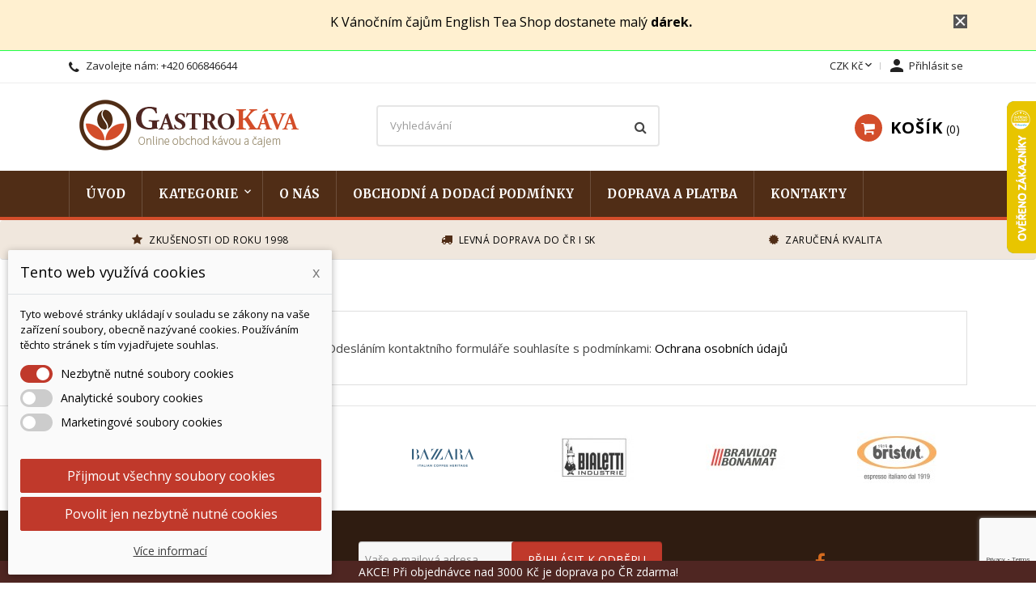

--- FILE ---
content_type: text/html; charset=utf-8
request_url: https://www.kavagastro.cz/kontakt
body_size: 17625
content:
<!doctype html>
<html lang="cs-CZ">

  <head>
    
      
  <meta charset="utf-8">


  <meta http-equiv="x-ua-compatible" content="ie=edge">



  <title>Kontakt</title>
  
    
  
  <meta name="description" content="Kontaktujte nás pomocí formuláře">
  <meta name="keywords" content="">
        <link rel="canonical" href="https://www.kavagastro.cz/kontakt">
    
        

  
    <script type="application/ld+json">
  {
    "@context": "https://schema.org",
    "@type": "Organization",
    "name" : "GastroKáva",
    "url" : "https://www.kavagastro.cz/"
         ,"logo": {
        "@type": "ImageObject",
        "url":"https://www.kavagastro.cz/img/kavagastrocz-logo-1523725341.jpg"
      }
      }
</script>

<script type="application/ld+json">
  {
    "@context": "https://schema.org",
    "@type": "WebPage",
    "isPartOf": {
      "@type": "WebSite",
      "url":  "https://www.kavagastro.cz/",
      "name": "GastroKáva"
    },
    "name": "Kontakt",
    "url":  "https://www.kavagastro.cz/kontakt"
  }
</script>


  <script type="application/ld+json">
    {
      "@context": "https://schema.org",
      "@type": "BreadcrumbList",
      "itemListElement": [
                  {
            "@type": "ListItem",
            "position": 1,
            "name": "Domů",
            "item": "https://www.kavagastro.cz/"
          },                  {
            "@type": "ListItem",
            "position": 2,
            "name": "Napište nám",
            "item": "https://www.kavagastro.cz/kontakt"
          }              ]
    }
  </script>
  
  
  
  
  
    
  

  <meta name="google-site-verification" content="wY0ioTpslgPyZDTiuzVeETp2I0H2zIRr6DSvHk-wf-g" />

  
    <meta property="og:title" content="Kontakt" />
    <meta property="og:description" content="Kontaktujte nás pomocí formuláře" />
    <meta property="og:url" content="https://www.kavagastro.cz/kontakt" />
    <meta property="og:site_name" content="GastroKáva" />
    <meta property="og:type" content="website" />    



  <meta name="viewport" content="width=device-width, initial-scale=1">



  <link rel="icon" type="image/vnd.microsoft.icon" href="https://www.kavagastro.cz/img/favicon.ico?1524215437">
  <link rel="shortcut icon" type="image/x-icon" href="https://www.kavagastro.cz/img/favicon.ico?1524215437">



    <link rel="stylesheet" href="https://www.kavagastro.cz/themes/nova/assets/cache/theme-a392b1121.css" type="text/css" media="all">
    <link rel="preload" as="font" href="https://www.kavagastro.cz/themes/nova/assets/css/MaterialIcons-Regular.woff2" type="font/woff2" crossorigin="anonymous">
    <link rel="preload" as="font" href="https://www.kavagastro.cz/themes/nova/assets/css/font-awesome/fonts/fontawesome-webfont.woff2?v=4.7.0" type="font/woff2" crossorigin="anonymous">

            <link rel="preload" href="//fonts.googleapis.com/css?family=Merriweather:400,700&amp;amp;subset=latin-ext" as="style">
        <link href="//fonts.googleapis.com/css?family=Merriweather:400,700&amp;amp;subset=latin-ext" rel="stylesheet">
                <link rel="preload" href="//fonts.googleapis.com/css?family=Open+Sans:400,300,300italic,400italic,600,600italic,700,700italic&amp;subset=latin,latin-ext" as="style">	
        <link href="//fonts.googleapis.com/css?family=Open+Sans:400,300,300italic,400italic,600,600italic,700,700italic&amp;subset=latin,latin-ext" rel="stylesheet">
    



  

  <script type="text/javascript">
        var dm_cookie_html_banner = "<style>\n\n    input:checked + .dm_slider {\n      background-color: #C0392B;\n    }\n\n    input:focus + .dm_slider {\n      box-shadow: 0 0 1px #C0392B;\n    }\n\n    .dm-cookie-popup-accept-cookies, .dm-cookie-popup-accept-cookies-save-group, .dm-cookie-popup-decline-cookies {\n        background-color: #C0392B;\n        border:1px solid #C0392B;\n    }\n\n    .dm-cookie-popup-accept-cookies:hover {\n        background-color: #c3493c;\n    }\n\n    .dm-cookie-popup-accept-cookies-save-group:hover {\n        background-color: #c3493c;\n    }\n\n    .dm-cookie-popup-decline-cookies:hover {\n        background-color: #c3493c;\n    }\n\n<\/style>\n\n<div id=\"dm-cookie-popup-container\">\n\n    <div class=\"dm-cookie-popup\" style=\"display: none;\">\n\n        <div class=\"dm-cookie-popup-inner\">\n            <div class=\"dm-cookie-popup-left\">\n                <div class=\"dm-cookie-popup-headline\">Tento web vyu\u017e\u00edv\u00e1 cookies<span><a href=\"#\" class=\"dm-cookie-popup-decline-cookies-cancel-screen\">x<\/a><\/span><\/div>\n                <div class=\"dm-cookie-popup-sub-headline\">Tyto webov\u00e9 str\u00e1nky ukl\u00e1daj\u00ed v souladu se z\u00e1kony na va\u0161e za\u0159\u00edzen\u00ed soubory, obecn\u011b naz\u00fdvan\u00e9 cookies. Pou\u017e\u00edv\u00e1n\u00edm t\u011bchto str\u00e1nek s t\u00edm vyjad\u0159ujete souhlas.<\/div>\n            <\/div>\n        <\/div>\n\n        <div class=\"dm-cookie-popup-lower\">\n            <ul class=\"dm_cookies_variant\">\n\n                <li class=\"dm_cookies_variant_item\">\n                    <span>\n                        <label class=\"switch\">\n                            <input type=\"checkbox\" name=\"dm_cookie_group_default\" id=\"dm_cookie_group_default\" class=\"noUniform\" checked=\"checked\" disabled \/>\n                            <span class=\"dm_slider round\"><\/span>\n                        <\/label>\n                        <span class=\"dm_title_group\">Nezbytn\u011b nutn\u00e9 soubory cookies<\/span>\n                    <\/span>\n                    <p class=\"dm_cookies_more_info\">\n                        Tyto soubory cookie jsou nezbytn\u00e9 pro provoz na\u0161ich slu\u017eeb a nelze je vypnout. Obvykle se nastavuj\u00ed pouze v reakci na va\u0161e akce, jako je nap\u0159\u00edklad vytvo\u0159en\u00ed \u00fa\u010dtu nebo ulo\u017een\u00ed seznamu p\u0159\u00e1n\u00ed na pozd\u011bji.\n                    <\/p>\n                <\/li>\n                \n                <li class=\"dm_cookies_variant_item\">\n                    <span>\n                        <label class=\"switch\">\n                            <input type=\"checkbox\" name=\"dm_cookie_group_1\" id=\"dm_cookie_group_1\" class=\"noUniform\"  \/>\n                            <span class=\"dm_slider round\"><\/span>\n                        <\/label>\n                        <span class=\"dm_title_group\">Analytick\u00e9 soubory cookies<\/span>\n                    <\/span>\n                    <p class=\"dm_cookies_more_info\">Tyto soubory cookie n\u00e1m umo\u017e\u0148uj\u00ed po\u010d\u00edtat n\u00e1v\u0161t\u011bvy a provoz, abychom m\u011bli p\u0159ehled o tom, kter\u00e9 str\u00e1nky jsou nejobl\u00edben\u011bj\u0161\u00ed a jak se na na\u0161em webu n\u00e1v\u0161t\u011bvn\u00edci pohybuj\u00ed. Ve\u0161ker\u00e9 informace, kter\u00e9 tyto soubory cookie shroma\u017e\u010fuj\u00ed, jsou agregovan\u00e9, a tedy anonymn\u00ed.<\/p>\n                <\/li>\n\n                <li class=\"dm_cookies_variant_item\">\n                    <span>\n                        <label class=\"switch\">\n                            <input type=\"checkbox\" name=\"dm_cookie_group_2\" id=\"dm_cookie_group_2\" class=\"noUniform\"  \/>\n                            <span class=\"dm_slider round\"><\/span>\n                        <\/label>\n                        <span class=\"dm_title_group\">Marketingov\u00e9 soubory cookies<\/span>\n                    <\/span>\n                    <p class=\"dm_cookies_more_info\">Kdy\u017e p\u0159ijmete marketingov\u00e9 soubory cookie, d\u00e1v\u00e1te n\u00e1m souhlas um\u00edstit do va\u0161eho za\u0159\u00edzen\u00ed soubory cookie, kter\u00e9 v\u00e1m poskytnou relevantn\u00ed obsah odpov\u00eddaj\u00edc\u00ed va\u0161im z\u00e1jm\u016fm. Tyto soubory cookie mohou b\u00fdt nastaveny n\u00e1mi nebo na\u0161imi reklamn\u00edmi partnery prost\u0159ednictv\u00edm na\u0161ich str\u00e1nek. Jejich \u00fa\u010delem je vytvo\u0159it profil va\u0161ich z\u00e1jm\u016f a zobrazovat v\u00e1m relevantn\u00ed obsah na na\u0161ich webov\u00fdch str\u00e1nk\u00e1ch i na webov\u00fdch str\u00e1nk\u00e1ch t\u0159et\u00edch stran.<\/p>\n                <\/li>\n\n            <\/ul>\n        <\/div>\n\n        <div class=\"dm-cookie-popup-cms-link\">\n                            <a href=\"https:\/\/www.kavagastro.cz\/content\/26-vse-o-cookies\" class=\"cookie-a\">P\u0159ej\u00edt na str\u00e1nku Podrobn\u011b o cookies<\/a>\n                    <\/div>\n\n        <div class=\"dm-cookie-popup-right\">\n            <a href=\"#\" class=\"dm-cookie-popup-accept-cookies\">P\u0159ijmout v\u0161echny soubory cookies<\/a>\n            <a href=\"#\" class=\"dm-cookie-popup-accept-cookies-save-group\" style=\"display:none\">Ulo\u017eit nastaven\u00ed cookies soubor\u016f<\/a>\n            <a href=\"#\" class=\"dm-cookie-popup-decline-cookies\">Povolit jen nezbytn\u011b nutn\u00e9 cookies<\/a>\n            <a href=\"#\" class=\"dm-cookie-popup-learn-more\">V\u00edce informac\u00ed<\/a>\n        <\/div>\n\n    <\/div>\n<\/div>\n\n";
        var dm_cookies_base_url = "https:\/\/www.kavagastro.cz\/";
        var dm_cookies_days_expires = 365;
        var dm_cookies_id_guest = 20121882;
        var dm_cookies_position = "bottomleft";
        var dm_gdpr_cms_link = "https:\/\/www.kavagastro.cz\/content\/25-ochrana-osobnich-udaju";
        var dm_gdpr_cms_name = "Ochrana osobn\u00edch \u00fadaj\u016f";
        var dm_heureka_country = "cz";
        var dm_heureka_key = "A903CBE52C6EEAEB00E9E75F6472F7C5";
        var dm_heureka_odsazeni = 60;
        var dm_heureka_position = 22;
        var dm_text_contact_form = "Odesl\u00e1n\u00edm kontaktn\u00edho formul\u00e1\u0159e souhlas\u00edte s podm\u00ednkami: ";
        var prestashop = {"cart":{"products":[],"totals":{"total":{"type":"total","label":"Celkem","amount":0,"value":"0,00\u00a0K\u010d"},"total_including_tax":{"type":"total","label":"Celkem (s DPH)","amount":0,"value":"0,00\u00a0K\u010d"},"total_excluding_tax":{"type":"total","label":"Celkem (bez DPH)","amount":0,"value":"0,00\u00a0K\u010d"}},"subtotals":{"products":{"type":"products","label":"Mezisou\u010det","amount":0,"value":"0,00\u00a0K\u010d"},"discounts":null,"shipping":{"type":"shipping","label":"Doru\u010den\u00ed","amount":0,"value":""},"tax":null},"products_count":0,"summary_string":"0 polo\u017eek","vouchers":{"allowed":1,"added":[]},"discounts":[],"minimalPurchase":0,"minimalPurchaseRequired":""},"currency":{"id":1,"name":"\u010cesk\u00e1 koruna","iso_code":"CZK","iso_code_num":"203","sign":"K\u010d"},"customer":{"lastname":null,"firstname":null,"email":null,"birthday":null,"newsletter":null,"newsletter_date_add":null,"optin":null,"website":null,"company":null,"siret":null,"ape":null,"is_logged":false,"gender":{"type":null,"name":null},"addresses":[]},"country":{"id_zone":"9","id_currency":"0","call_prefix":"420","iso_code":"CZ","active":"1","contains_states":"0","need_identification_number":"0","need_zip_code":"1","zip_code_format":"NNN NN","display_tax_label":"1","name":"\u010cesk\u00e1 republika","id":16},"language":{"name":"\u010ce\u0161tina (Czech)","iso_code":"cs","locale":"cs-CZ","language_code":"cs-CZ","active":"1","is_rtl":"0","date_format_lite":"Y-m-d","date_format_full":"Y-m-d H:i:s","id":1},"page":{"title":"","canonical":"https:\/\/www.kavagastro.cz\/kontakt","meta":{"title":"Kontakt","description":"Kontaktujte n\u00e1s pomoc\u00ed formul\u00e1\u0159e","keywords":"","robots":"index"},"page_name":"contact","body_classes":{"lang-cs":true,"lang-rtl":false,"country-CZ":true,"currency-CZK":true,"layout-left-column":true,"page-contact":true,"tax-display-enabled":true,"page-customer-account":false},"admin_notifications":[],"password-policy":{"feedbacks":{"0":"Velmi slab\u00e9","1":"Slab\u00e9","2":"Pr\u016fm\u011brn\u00fd","3":"Siln\u00e9","4":"Velmi siln\u00e9","Straight rows of keys are easy to guess":"Skupiny stejn\u00fdch znak\u016f je velmi snadn\u00e9 uhodnout","Short keyboard patterns are easy to guess":"Kr\u00e1tk\u00e9 kombinace znak\u016f lze snadno uhodnout","Use a longer keyboard pattern with more turns":"Pou\u017eijte del\u0161\u00ed kombinace znak\u016f z r\u016fzn\u00fdch \u0159ad kl\u00e1vesnice","Repeats like \"aaa\" are easy to guess":"Opakov\u00e1n\u00ed p\u00edsmen jako \u201eaaa\u201c lze snadno uhodnout","Repeats like \"abcabcabc\" are only slightly harder to guess than \"abc\"":"Opakov\u00e1n\u00ed jako \u201eabcabcabc\u201c nen\u00ed o moc t\u011b\u017e\u0161\u00ed uhodnout ne\u017e \u201eabc\u201c","Sequences like abc or 6543 are easy to guess":"Sekvence znak\u016f jako jsou \"abc\" nebo \"6543\" je snadn\u00e9 uhodnout","Recent years are easy to guess":"P\u0159ede\u0161l\u00e9 roky se daj\u00ed lehce uhodnout","Dates are often easy to guess":"Datumy se daj\u00ed lehce uhodnout","This is a top-10 common password":"Toto je jedno z 10 nejpou\u017e\u00edvan\u011bj\u0161\u00edch hesel","This is a top-100 common password":"Toto je jedno ze 100 nejpou\u017e\u00edvan\u011bj\u0161\u00edch hesel","This is a very common password":"Toto je jedno z nejpou\u017e\u00edvan\u011bj\u0161\u00edch hesel","This is similar to a commonly used password":"Toto heslo je velmi podobn\u00e9 \u010dasto pou\u017e\u00edvan\u00e9mu heslu","A word by itself is easy to guess":"Slovo samo o sob\u011b je snadn\u00e9 uhodnout","Names and surnames by themselves are easy to guess":"Jm\u00e9na a p\u0159\u00edjmen\u00ed jdou snadno uhodnout","Common names and surnames are easy to guess":"B\u011b\u017en\u00e1 jm\u00e9na a p\u0159\u00edjmen\u00ed se daj\u00ed lehce uhodnout","Use a few words, avoid common phrases":"Pou\u017eijte n\u011bkolik slov a vyhn\u011bte se b\u011b\u017en\u00fdm fr\u00e1z\u00edm","No need for symbols, digits, or uppercase letters":"Nen\u00ed t\u0159eba pou\u017e\u00edvat symboly, \u010d\u00edsla nebo velk\u00e1 p\u00edsmena","Avoid repeated words and characters":"Vyhn\u011bte se opakov\u00e1n\u00ed slov a znak\u016f","Avoid sequences":"Vyhn\u011bte se sekvenc\u00edm znak\u016f","Avoid recent years":"Vyhn\u011bte se posledn\u00edm rok\u016fm","Avoid years that are associated with you":"Vyhn\u011bte se rok\u016fm, kter\u00e9 jsou s v\u00e1mi spojen\u00e9","Avoid dates and years that are associated with you":"Vyhn\u011bte se dat\u016fm a rok\u016fm, kter\u00e9 jsou s v\u00e1mi spojen\u00e9","Capitalization doesn't help very much":"Velk\u00e1 p\u00edsmena nemaj\u00ed skoro v\u00fdznam","All-uppercase is almost as easy to guess as all-lowercase":"V\u0161echna velk\u00e1 p\u00edsmena jdou uhodnout stejn\u011b snadno jako v\u0161echna mal\u00e1","Reversed words aren't much harder to guess":"Slova psan\u00e1 pozp\u00e1tku nen\u00ed o moc t\u011b\u017e\u0161\u00ed uhodnout","Predictable substitutions like '@' instead of 'a' don't help very much":"P\u0159edv\u00eddateln\u00e1 nahrazen\u00ed znak\u016f jako \u201e@\u201c m\u00edsto \u201ea\u201c nejsou moc u\u017eite\u010dn\u00e1","Add another word or two. Uncommon words are better.":"P\u0159idejte dal\u0161\u00ed slovo nebo dv\u011b. Lep\u0161\u00ed jsou neobvykl\u00e1 slova."}}},"shop":{"name":"GastroK\u00e1va","logo":"https:\/\/www.kavagastro.cz\/img\/kavagastrocz-logo-1523725341.jpg","stores_icon":"https:\/\/www.kavagastro.cz\/img\/logo_stores.png","favicon":"https:\/\/www.kavagastro.cz\/img\/favicon.ico"},"core_js_public_path":"\/themes\/","urls":{"base_url":"https:\/\/www.kavagastro.cz\/","current_url":"https:\/\/www.kavagastro.cz\/kontakt","shop_domain_url":"https:\/\/www.kavagastro.cz","img_ps_url":"https:\/\/www.kavagastro.cz\/img\/","img_cat_url":"https:\/\/www.kavagastro.cz\/img\/c\/","img_lang_url":"https:\/\/www.kavagastro.cz\/img\/l\/","img_prod_url":"https:\/\/www.kavagastro.cz\/img\/p\/","img_manu_url":"https:\/\/www.kavagastro.cz\/img\/m\/","img_sup_url":"https:\/\/www.kavagastro.cz\/img\/su\/","img_ship_url":"https:\/\/www.kavagastro.cz\/img\/s\/","img_store_url":"https:\/\/www.kavagastro.cz\/img\/st\/","img_col_url":"https:\/\/www.kavagastro.cz\/img\/co\/","img_url":"https:\/\/www.kavagastro.cz\/themes\/nova\/assets\/img\/","css_url":"https:\/\/www.kavagastro.cz\/themes\/nova\/assets\/css\/","js_url":"https:\/\/www.kavagastro.cz\/themes\/nova\/assets\/js\/","pic_url":"https:\/\/www.kavagastro.cz\/upload\/","theme_assets":"https:\/\/www.kavagastro.cz\/themes\/nova\/assets\/","theme_dir":"https:\/\/www.kavagastro.cz\/themes\/nova\/","pages":{"address":"https:\/\/www.kavagastro.cz\/adresa","addresses":"https:\/\/www.kavagastro.cz\/adresy","authentication":"https:\/\/www.kavagastro.cz\/login","manufacturer":"https:\/\/www.kavagastro.cz\/vyrobci","cart":"https:\/\/www.kavagastro.cz\/kosik","category":"https:\/\/www.kavagastro.cz\/index.php?controller=category","cms":"https:\/\/www.kavagastro.cz\/index.php?controller=cms","contact":"https:\/\/www.kavagastro.cz\/kontakt","discount":"https:\/\/www.kavagastro.cz\/slevy","guest_tracking":"https:\/\/www.kavagastro.cz\/sledovani-pro-navsteniky","history":"https:\/\/www.kavagastro.cz\/historie-objednavek","identity":"https:\/\/www.kavagastro.cz\/identita","index":"https:\/\/www.kavagastro.cz\/","my_account":"https:\/\/www.kavagastro.cz\/ucet","order_confirmation":"https:\/\/www.kavagastro.cz\/potvrzeni-objednavky","order_detail":"https:\/\/www.kavagastro.cz\/index.php?controller=order-detail","order_follow":"https:\/\/www.kavagastro.cz\/sledovani-objednavky","order":"https:\/\/www.kavagastro.cz\/objednavka","order_return":"https:\/\/www.kavagastro.cz\/index.php?controller=order-return","order_slip":"https:\/\/www.kavagastro.cz\/dodaci-list","pagenotfound":"https:\/\/www.kavagastro.cz\/index.php?controller=pagenotfound","password":"https:\/\/www.kavagastro.cz\/obnoveni-hesla","pdf_invoice":"https:\/\/www.kavagastro.cz\/index.php?controller=pdf-invoice","pdf_order_return":"https:\/\/www.kavagastro.cz\/index.php?controller=pdf-order-return","pdf_order_slip":"https:\/\/www.kavagastro.cz\/index.php?controller=pdf-order-slip","prices_drop":"https:\/\/www.kavagastro.cz\/index.php?controller=prices-drop","product":"https:\/\/www.kavagastro.cz\/index.php?controller=product","registration":"https:\/\/www.kavagastro.cz\/index.php?controller=registration","search":"https:\/\/www.kavagastro.cz\/vyhledavani","sitemap":"https:\/\/www.kavagastro.cz\/mapa-stranek","stores":"https:\/\/www.kavagastro.cz\/kamenne-obchody","supplier":"https:\/\/www.kavagastro.cz\/dodavatele","new_products":"https:\/\/www.kavagastro.cz\/index.php?controller=new-products","brands":"https:\/\/www.kavagastro.cz\/vyrobci","register":"https:\/\/www.kavagastro.cz\/index.php?controller=registration","order_login":"https:\/\/www.kavagastro.cz\/objednavka?login=1"},"alternative_langs":[],"actions":{"logout":"https:\/\/www.kavagastro.cz\/?mylogout="},"no_picture_image":{"bySize":{"small_default":{"url":"https:\/\/www.kavagastro.cz\/img\/p\/cs-default-small_default.jpg","width":98,"height":98},"cart_default":{"url":"https:\/\/www.kavagastro.cz\/img\/p\/cs-default-cart_default.jpg","width":125,"height":125},"home_default":{"url":"https:\/\/www.kavagastro.cz\/img\/p\/cs-default-home_default.jpg","width":400,"height":400},"medium_default":{"url":"https:\/\/www.kavagastro.cz\/img\/p\/cs-default-medium_default.jpg","width":460,"height":460},"large_default":{"url":"https:\/\/www.kavagastro.cz\/img\/p\/cs-default-large_default.jpg","width":1000,"height":1000}},"small":{"url":"https:\/\/www.kavagastro.cz\/img\/p\/cs-default-small_default.jpg","width":98,"height":98},"medium":{"url":"https:\/\/www.kavagastro.cz\/img\/p\/cs-default-home_default.jpg","width":400,"height":400},"large":{"url":"https:\/\/www.kavagastro.cz\/img\/p\/cs-default-large_default.jpg","width":1000,"height":1000},"legend":""}},"configuration":{"display_taxes_label":true,"display_prices_tax_incl":true,"is_catalog":false,"show_prices":true,"opt_in":{"partner":false},"quantity_discount":{"type":"discount","label":"Jednotkov\u00e1 sleva"},"voucher_enabled":1,"return_enabled":0},"field_required":[],"breadcrumb":{"links":[{"title":"Dom\u016f","url":"https:\/\/www.kavagastro.cz\/"},{"title":"Napi\u0161te n\u00e1m","url":"https:\/\/www.kavagastro.cz\/kontakt"}],"count":2},"link":{"protocol_link":"https:\/\/","protocol_content":"https:\/\/"},"time":1768354109,"static_token":"eba4e8af0ad615fdb9ee5914d893b2ab","token":"629cd7cd60a51840ad64d6a61b762046","debug":false};
        var psemailsubscription_subscription = "https:\/\/www.kavagastro.cz\/module\/ps_emailsubscription\/subscription";
        var wpimageslider_auto = false;
        var wpimageslider_effect = "horizontal";
        var wpimageslider_loop = true;
        var wpimageslider_pause = "6000";
        var wpimageslider_speed = "500";
        var wpmanufacturerlogos_auto = false;
        var wpmanufacturerlogos_items = "6";
        var wpmanufacturerlogos_loop = false;
        var wpmanufacturerlogos_pause_hover = true;
        var wpmanufacturerlogos_scroll_items = "6";
        var wpmanufacturerlogos_speed = "400";
      </script>



  
    <script data-keepinline="true">

        // GTAG consent
        window.dataLayer = window.dataLayer || [];
        function gtag(){dataLayer.push(arguments);}

        gtag("consent", "default", {
            "ad_storage": "denied",
            "ad_user_data": "denied",
            "ad_personalization": "denied",
            "analytics_storage": "denied"
        });

        
                            
                    gtag("set", "ads_data_redaction", true);
                
                    

        dataLayer.push({
            "event" : "default_consent",
        });

     </script>

<script async src="https://www.googletagmanager.com/gtag/js?id=G-43B3Q2G3GP"></script>
<script>
  window.dataLayer = window.dataLayer || [];
  function gtag(){dataLayer.push(arguments);}
  gtag('js', new Date());
  gtag(
    'config',
    'G-43B3Q2G3GP',
    {
      'debug_mode':false
      , 'anonymize_ip': true                }
  );
</script>




    
  </head>

  <body id="contact" class="lang-cs country-cz currency-czk layout-left-column page-contact tax-display-enabled">

    <div id="fb-root"></div>

<script async defer crossorigin="anonymous" src="https://connect.facebook.net/cs_CZ/sdk.js#xfbml=1&version=v12.0" nonce="vMQk3RrC"></script>
 

<div id="wpalert-header" >
	<div class="wpalert-wrapper container">
		<div id="wpalert-text">
		<p><a href="https://www.kavagastro.cz/130-vanocni-darkove-baleni">K Vánočním čajům English Tea Shop dostanete malý <strong>dárek.</strong></a></p>
		<a href="http://www.prestashop.com" title="Payment methods">					</a>      
		</div>  	
	  	<div class="wpalert-header-close">
	    	<svg id="wpclose-small" viewBox="0 0 512 512" width="100%" height="100%">
	    		<title>Zavřít</title>
	    		<polygon points="512 59.09 452.91 0 256 196.91 59.09 0 0 59.09 196.91 256 0 452.91 59.09 512 256 315.09 452.91 512 512 452.91 315.09 256 512 59.09"></polygon>
	  		</svg>
	    </div>
    </div>
</div>  	


    <main id="main-wrap" >      
      
      
              

      <div class="wpmenu-space"></div>

      <header id="header">
        
          
  <div class="header-banner">
    
  </div>



  <nav class="header-nav">
    <div class="container">
        <div class="row">
          <div class="hidden-lg-down">
            <div class="col-md-4 col-xs-12">
              <div id="_desktop_contact_link">
  <div id="contact-link">    
        <i class="fa fa-phone"></i>
            Zavolejte nám: <span> +420 606846644</span>
      </div>
</div>

            </div>
            <div class="col-md-8 right-nav">
                <div id="_desktop_currency_selector">
  <div class="currency-selector dropdown js-dropdown">
    <span id="currency-selector-label">Měna:</span>
    <button data-toggle="dropdown" class="hidden-lg-down btn-unstyle" aria-haspopup="true" aria-expanded="false" aria-label="Rozevírací nabídka měny">
      <span class="expand-more _gray-darker">CZK Kč</span>
      <i class="material-icons expand-more">&#xE5CF;</i>
    </button>
    <ul class="dropdown-menu hidden-lg-down" aria-labelledby="currency-selector-label">
              <li  class="current" >
          <a title="Česká koruna" rel="nofollow" href="https://www.kavagastro.cz/kontakt?SubmitCurrency=1&amp;id_currency=1" class="dropdown-item">CZK Kč</a>
        </li>
              <li >
          <a title="Euro" rel="nofollow" href="https://www.kavagastro.cz/kontakt?SubmitCurrency=1&amp;id_currency=2" class="dropdown-item">EUR €</a>
        </li>
          </ul>
    <select class="link hidden-xl-up" aria-labelledby="currency-selector-label">
              <option value="https://www.kavagastro.cz/kontakt?SubmitCurrency=1&amp;id_currency=1" selected="selected">CZK Kč</option>
              <option value="https://www.kavagastro.cz/kontakt?SubmitCurrency=1&amp;id_currency=2">EUR €</option>
          </select>
  </div>
</div> <div id="_desktop_user_info">
  <div class="user-info">
          <a
        href="https://www.kavagastro.cz/ucet"
        title="Přihlášení k vašemu zákaznickému účtu"
        rel="nofollow"
      >
        <i class="material-icons">&#xe7fd;</i>
        <span class="hidden-lg-down">Přihlásit se</span>
      </a>
      </div>
</div>
            </div>
          </div>
          <div class="hidden-xl-up text-sm-center mobile">
              <div class="float-xs-left" id="menu-icon">
                <span></span>
              </div>
              <div class="top-logo" id="_mobile_logo"></div>
              <div class="float-xs-right" id="mobile_search"></div>
              <div class="float-xs-right" id="_mobile_user_info"></div>
              <div class="float-xs-right" id="_mobile_cart"></div>
          </div>
        </div>
    </div>
  </nav>



  <div class="header-top">
    <div class="container">
      <div class="row">
        <div class="col-md-4 hidden-lg-down" id="_desktop_logo">
          <a href="https://www.kavagastro.cz/">
            <img class="logo img-responsive" src="https://www.kavagastro.cz/img/kavagastrocz-logo-1523725341.jpg" alt="GastroKáva">
          </a>
        </div>
            <!-- Block search module TOP -->
<div id="search_widget" class="col-xl-4 col-sm-12 search-widget" data-search-controller-url="//www.kavagastro.cz/vyhledavani">
	<form method="get" action="//www.kavagastro.cz/vyhledavani">
		<input type="hidden" name="controller" value="search">
		<input type="text" name="s" value="" placeholder="Vyhledávání" aria-label="Vyhledávání">
		<button type="submit">
			<i class="fa fa-search"></i>
		</button>
	</form>
</div>
<!-- /Block search module TOP -->
 <div id="_desktop_cart" class="col-lg-4">
  <div class="blockcart cart-preview wp-expand inactive" data-refresh-url="//www.kavagastro.cz/module/ps_shoppingcart/ajax">
    <div class="header">
            
        <i class="fa fa-shopping-cart" aria-hidden="true"></i>
        <span class="hidden-lg-down cart-label">Košík</span>
        <span class="cart-products-count">0</span>
      
      <div class="card cart-summary hidden-xs-up">
        
  <div class="cart-overview js-cart" data-refresh-url="//www.kavagastro.cz/kosik?ajax=1&action=refresh">
          <span class="no-items">Ve vašem košíku nejsou žádné další položky</span>
      </div>

        
          
<div class="cart-detailed-totals-top">

  <div class="card-block">
                  <div class="cart-summary-line" id="cart-subtotal-products">
          <span class="label js-subtotal">
                          0 položek
                      </span>
          <span class="value">
            0,00 Kč
          </span>          
        </div>
                                          </div>

  
              

  <hr class="separator">

  
    <div class="card-block cart-summary-totals js-cart-summary-totals">

  
          <div class="cart-summary-line cart-total">
        <span class="label">Celkem&nbsp;(s DPH)</span>
        <span class="value">0,00 Kč</span>
      </div>
      

  
      

</div>
  

  <hr class="separator">
</div>

        
        
        <div class="checkout cart-detailed-actions card-block">
          <a rel="nofollow" href="//www.kavagastro.cz/kosik?action=show" class="btn btn-primary">Objednávka</a>
        </div>      
      </div>
        
    </div>
  </div>
</div>

            <div class="clearfix"></div>
      </div>
      <div id="mobile_top_menu_wrapper" class="row hidden-xl-up" style="display:none;">
        <div class="js-top-menu mobile" id="_mobile_top_menu"></div>
        <div class="js-top-menu-bottom">
          <div id="_mobile_currency_selector"></div>
          <div id="_mobile_language_selector"></div>
          <div id="_mobile_contact_link"></div>
        </div>
      </div>
    </div>
  
  

<div class="menu-wrapper">
      <div class="menu clearfix js-top-menu hidden-lg-down" id="_desktop_top_menu">
  <div class="container">
        
          <ul class="top-menu" id="top-menu" data-depth="0">
                    <li class="link " id="lnk-uvod">
                          <a
                class="dropdown-item "
                href="https://www.kavagastro.cz/" data-depth="0"
                              >
                                              Úvod</a>
                                            </li>
                    <li class="category " id="category-2">
                          <a
                class="dropdown-item submenu"
                href="https://www.kavagastro.cz/" data-depth="0"
                              >
                                                                                    <span class="float-xs-right hidden-xl-up">
                    <span data-target="#top_sub_menu_5294" data-toggle="collapse" class="navbar-toggler collapse-icons">
                      <i class="material-icons add">&#xE313;</i>
                      <i class="material-icons remove">&#xE316;</i>
                    </span>
                  </span>
                                Kategorie</a>
                                                <div  class="popover sub-menu js-sub-menu collapse" id="top_sub_menu_5294">
                  
          <ul class="top-menu"  data-depth="1">
                    <li class="category " id="category-130">
                          <a
                class="dropdown-item dropdown-submenu submenu"
                href="https://www.kavagastro.cz/130-vanocni-darkove-baleni" data-depth="1"
                              >
                                                                                    <span class="float-xs-right hidden-xl-up">
                    <span data-target="#top_sub_menu_79207" data-toggle="collapse" class="navbar-toggler collapse-icons">
                      <i class="material-icons add">&#xE313;</i>
                      <i class="material-icons remove">&#xE316;</i>
                    </span>
                  </span>
                                Vánoční dárkové balení</a>
                                                <div  class="collapse" id="top_sub_menu_79207">
                  
          <ul class="top-menu"  data-depth="2">
                    <li class="category cat-thumb" id="category-209">
                          <a
                class="dropdown-item "
                href="https://www.kavagastro.cz/209-adventni-kalendare" data-depth="2"
                              >
                                              Adventní kalendáře</a>
                                <div class="category-thumbnail">
                                      <div>
                      <a class="menu-img-link" href="https://www.kavagastro.cz/209-adventni-kalendare"><img class="lazyload" data-src="https://www.kavagastro.cz/img/c/209-0_thumb.jpg" /></a>
                    </div>
                                  </div>
                                            </li>
              </ul>
    
              </div>
                          </li>
                    <li class="category " id="category-12">
                          <a
                class="dropdown-item dropdown-submenu submenu"
                href="https://www.kavagastro.cz/12-kava" data-depth="1"
                              >
                                                                                    <span class="float-xs-right hidden-xl-up">
                    <span data-target="#top_sub_menu_96774" data-toggle="collapse" class="navbar-toggler collapse-icons">
                      <i class="material-icons add">&#xE313;</i>
                      <i class="material-icons remove">&#xE316;</i>
                    </span>
                  </span>
                                Káva</a>
                                                <div  class="collapse" id="top_sub_menu_96774">
                  
          <ul class="top-menu"  data-depth="2">
                    <li class="category " id="category-18">
                          <a
                class="dropdown-item submenu"
                href="https://www.kavagastro.cz/18-kava-bazzara" data-depth="2"
                              >
                                                                                    <span class="float-xs-right hidden-xl-up">
                    <span data-target="#top_sub_menu_98086" data-toggle="collapse" class="navbar-toggler collapse-icons">
                      <i class="material-icons add">&#xE313;</i>
                      <i class="material-icons remove">&#xE316;</i>
                    </span>
                  </span>
                                Káva Bazzara</a>
                                                <div  class="collapse" id="top_sub_menu_98086">
                  
          <ul class="top-menu"  data-depth="3">
                    <li class="category " id="category-32">
                          <a
                class="dropdown-item "
                href="https://www.kavagastro.cz/32-porcovana-kava-bazzara" data-depth="3"
                              >
                                              Porcovaná káva Bazzara</a>
                                            </li>
                    <li class="category " id="category-33">
                          <a
                class="dropdown-item "
                href="https://www.kavagastro.cz/33-zrnkova-kava" data-depth="3"
                              >
                                              Zrnková káva</a>
                                            </li>
              </ul>
    
              </div>
                          </li>
                    <li class="category " id="category-20">
                          <a
                class="dropdown-item "
                href="https://www.kavagastro.cz/20-kava-bristot" data-depth="2"
                              >
                                              Káva Bristot</a>
                                            </li>
                    <li class="category " id="category-23">
                          <a
                class="dropdown-item "
                href="https://www.kavagastro.cz/23-kava-dallmayr" data-depth="2"
                              >
                                              Káva Dallmayr</a>
                                            </li>
                    <li class="category " id="category-25">
                          <a
                class="dropdown-item "
                href="https://www.kavagastro.cz/25-filicori-zecchini" data-depth="2"
                              >
                                              Filicori Zecchini</a>
                                            </li>
                    <li class="category " id="category-26">
                          <a
                class="dropdown-item submenu"
                href="https://www.kavagastro.cz/26-kava-illy" data-depth="2"
                              >
                                                                                    <span class="float-xs-right hidden-xl-up">
                    <span data-target="#top_sub_menu_58558" data-toggle="collapse" class="navbar-toggler collapse-icons">
                      <i class="material-icons add">&#xE313;</i>
                      <i class="material-icons remove">&#xE316;</i>
                    </span>
                  </span>
                                Káva Illy</a>
                                                <div  class="collapse" id="top_sub_menu_58558">
                  
          <ul class="top-menu"  data-depth="3">
                    <li class="category " id="category-38">
                          <a
                class="dropdown-item "
                href="https://www.kavagastro.cz/38-mleta-kava" data-depth="3"
                              >
                                              Mletá káva</a>
                                            </li>
                    <li class="category " id="category-39">
                          <a
                class="dropdown-item "
                href="https://www.kavagastro.cz/39-zrnkova-kava" data-depth="3"
                              >
                                              Zrnková káva</a>
                                            </li>
              </ul>
    
              </div>
                          </li>
                    <li class="category " id="category-27">
                          <a
                class="dropdown-item submenu"
                href="https://www.kavagastro.cz/27-kava-lavazza" data-depth="2"
                              >
                                                                                    <span class="float-xs-right hidden-xl-up">
                    <span data-target="#top_sub_menu_56822" data-toggle="collapse" class="navbar-toggler collapse-icons">
                      <i class="material-icons add">&#xE313;</i>
                      <i class="material-icons remove">&#xE316;</i>
                    </span>
                  </span>
                                Káva Lavazza</a>
                                                <div  class="collapse" id="top_sub_menu_56822">
                  
          <ul class="top-menu"  data-depth="3">
                    <li class="category " id="category-40">
                          <a
                class="dropdown-item "
                href="https://www.kavagastro.cz/40-mleta" data-depth="3"
                              >
                                              Mletá</a>
                                            </li>
                    <li class="category " id="category-41">
                          <a
                class="dropdown-item "
                href="https://www.kavagastro.cz/41-kavove-kapsle" data-depth="3"
                              >
                                              Kávové kapsle</a>
                                            </li>
                    <li class="category " id="category-42">
                          <a
                class="dropdown-item "
                href="https://www.kavagastro.cz/42-zrnkova" data-depth="3"
                              >
                                              Zrnková</a>
                                            </li>
              </ul>
    
              </div>
                          </li>
                    <li class="category " id="category-29">
                          <a
                class="dropdown-item submenu"
                href="https://www.kavagastro.cz/29-kava-segafredo" data-depth="2"
                              >
                                                                                    <span class="float-xs-right hidden-xl-up">
                    <span data-target="#top_sub_menu_59379" data-toggle="collapse" class="navbar-toggler collapse-icons">
                      <i class="material-icons add">&#xE313;</i>
                      <i class="material-icons remove">&#xE316;</i>
                    </span>
                  </span>
                                Káva Segafredo</a>
                                                <div  class="collapse" id="top_sub_menu_59379">
                  
          <ul class="top-menu"  data-depth="3">
                    <li class="category " id="category-44">
                          <a
                class="dropdown-item "
                href="https://www.kavagastro.cz/44-zrnkova-kava-segafredo" data-depth="3"
                              >
                                              Zrnková</a>
                                            </li>
              </ul>
    
              </div>
                          </li>
                    <li class="category " id="category-30">
                          <a
                class="dropdown-item "
                href="https://www.kavagastro.cz/30-kava-tupinamba" data-depth="2"
                              >
                                              Káva Tupinamba</a>
                                            </li>
                    <li class="category " id="category-31">
                          <a
                class="dropdown-item "
                href="https://www.kavagastro.cz/31-kava-vergnano" data-depth="2"
                              >
                                              Káva Vergnano</a>
                                            </li>
                    <li class="category " id="category-201">
                          <a
                class="dropdown-item "
                href="https://www.kavagastro.cz/201-kava-kimbo" data-depth="2"
                              >
                                              Káva Kimbo</a>
                                            </li>
                    <li class="category " id="category-202">
                          <a
                class="dropdown-item "
                href="https://www.kavagastro.cz/202-kava-pellini" data-depth="2"
                              >
                                              Káva Pellini</a>
                                            </li>
              </ul>
    
              </div>
                          </li>
                    <li class="category " id="category-141">
                          <a
                class="dropdown-item dropdown-submenu submenu"
                href="https://www.kavagastro.cz/141-kava-v-kapslich" data-depth="1"
                              >
                                                                                    <span class="float-xs-right hidden-xl-up">
                    <span data-target="#top_sub_menu_11653" data-toggle="collapse" class="navbar-toggler collapse-icons">
                      <i class="material-icons add">&#xE313;</i>
                      <i class="material-icons remove">&#xE316;</i>
                    </span>
                  </span>
                                Káva v kapslích</a>
                                                <div  class="collapse" id="top_sub_menu_11653">
                  
          <ul class="top-menu"  data-depth="2">
                    <li class="category " id="category-142">
                          <a
                class="dropdown-item "
                href="https://www.kavagastro.cz/142-do-kavovaru-nespresso" data-depth="2"
                              >
                                              Do kávovaru Nespresso</a>
                                            </li>
                    <li class="category " id="category-143">
                          <a
                class="dropdown-item "
                href="https://www.kavagastro.cz/143-do-kavovaru-lavazza-blue" data-depth="2"
                              >
                                              Do kávovaru Lavazza Blue</a>
                                            </li>
                    <li class="category " id="category-144">
                          <a
                class="dropdown-item "
                href="https://www.kavagastro.cz/144-do-pakovych-kavovaru" data-depth="2"
                              >
                                              Do pákových kávovarů</a>
                                            </li>
              </ul>
    
              </div>
                          </li>
                    <li class="category " id="category-16">
                          <a
                class="dropdown-item dropdown-submenu submenu"
                href="https://www.kavagastro.cz/16-caj" data-depth="1"
                              >
                                                                                    <span class="float-xs-right hidden-xl-up">
                    <span data-target="#top_sub_menu_96938" data-toggle="collapse" class="navbar-toggler collapse-icons">
                      <i class="material-icons add">&#xE313;</i>
                      <i class="material-icons remove">&#xE316;</i>
                    </span>
                  </span>
                                Čaj</a>
                                                <div  class="collapse" id="top_sub_menu_96938">
                  
          <ul class="top-menu"  data-depth="2">
                    <li class="category " id="category-49">
                          <a
                class="dropdown-item submenu"
                href="https://www.kavagastro.cz/49-english-tea-shop" data-depth="2"
                              >
                                                                                    <span class="float-xs-right hidden-xl-up">
                    <span data-target="#top_sub_menu_92328" data-toggle="collapse" class="navbar-toggler collapse-icons">
                      <i class="material-icons add">&#xE313;</i>
                      <i class="material-icons remove">&#xE316;</i>
                    </span>
                  </span>
                                English Tea Shop</a>
                                                <div  class="collapse" id="top_sub_menu_92328">
                  
          <ul class="top-menu"  data-depth="3">
                    <li class="category " id="category-72">
                          <a
                class="dropdown-item "
                href="https://www.kavagastro.cz/72-darkove-baleni" data-depth="3"
                              >
                                              Dárkové balení</a>
                                            </li>
                    <li class="category " id="category-170">
                          <a
                class="dropdown-item submenu"
                href="https://www.kavagastro.cz/170-kolekce-mandala-20-sacku" data-depth="3"
                              >
                                                                                    <span class="float-xs-right hidden-xl-up">
                    <span data-target="#top_sub_menu_73053" data-toggle="collapse" class="navbar-toggler collapse-icons">
                      <i class="material-icons add">&#xE313;</i>
                      <i class="material-icons remove">&#xE316;</i>
                    </span>
                  </span>
                                Kolekce Mandala 20 sáčků</a>
                                                <div  class="collapse" id="top_sub_menu_73053">
                  
          <ul class="top-menu"  data-depth="4">
                    <li class="category " id="category-171">
                          <a
                class="dropdown-item "
                href="https://www.kavagastro.cz/171-cerne-caje-mandala" data-depth="4"
                              >
                                              Černé čaje MANDALA</a>
                                            </li>
                    <li class="category " id="category-172">
                          <a
                class="dropdown-item "
                href="https://www.kavagastro.cz/172-zelene-caje-mandala" data-depth="4"
                              >
                                              Zelené čaje MANDALA</a>
                                            </li>
                    <li class="category " id="category-173">
                          <a
                class="dropdown-item "
                href="https://www.kavagastro.cz/173-bile-caje-kolekce-mandala" data-depth="4"
                              >
                                              Bílé čaje kolekce MANDALA</a>
                                            </li>
                    <li class="category " id="category-175">
                          <a
                class="dropdown-item "
                href="https://www.kavagastro.cz/175-ovocne-caje-kolekce-mandala" data-depth="4"
                              >
                                              Ovocné čaje Kolekce MANDALA</a>
                                            </li>
                    <li class="category " id="category-176">
                          <a
                class="dropdown-item "
                href="https://www.kavagastro.cz/176-rooibos-kolekce-mandala" data-depth="4"
                              >
                                              Rooibos Kolekce MANDALA</a>
                                            </li>
                    <li class="category " id="category-177">
                          <a
                class="dropdown-item "
                href="https://www.kavagastro.cz/177-bezkofeinove-caje-kolekce-mandala" data-depth="4"
                              >
                                              Bezkofeinové čaje kolekce MANDALA</a>
                                            </li>
                    <li class="category " id="category-178">
                          <a
                class="dropdown-item "
                href="https://www.kavagastro.cz/178-bylinne-caje-kolekce-mandala" data-depth="4"
                              >
                                              Bylinné čaje kolekce MANDALA</a>
                                            </li>
              </ul>
    
              </div>
                          </li>
                    <li class="category " id="category-74">
                          <a
                class="dropdown-item "
                href="https://www.kavagastro.cz/74-krabicka-8-sacku-v-prebalech" data-depth="3"
                              >
                                              Krabička 8 sáčků v přebalech</a>
                                            </li>
                    <li class="category " id="category-76">
                          <a
                class="dropdown-item "
                href="https://www.kavagastro.cz/76-plechovka-15-pyramidek" data-depth="3"
                              >
                                              Plechovka 15 pyramidek</a>
                                            </li>
                    <li class="category " id="category-77">
                          <a
                class="dropdown-item "
                href="https://www.kavagastro.cz/77-pyramidka-kusova" data-depth="3"
                              >
                                              Pyramidka kusová</a>
                                            </li>
                    <li class="category " id="category-79">
                          <a
                class="dropdown-item "
                href="https://www.kavagastro.cz/79-vanocni-darkove-baleni" data-depth="3"
                              >
                                              Vánoční dárkové balení</a>
                                            </li>
                    <li class="category " id="category-80">
                          <a
                class="dropdown-item "
                href="https://www.kavagastro.cz/80-wellness-caje" data-depth="3"
                              >
                                              Wellness čaje</a>
                                            </li>
                    <li class="category " id="category-118">
                          <a
                class="dropdown-item "
                href="https://www.kavagastro.cz/118-krabicka-15-pyramidek" data-depth="3"
                              >
                                              Krabička 15 pyramidek</a>
                                            </li>
              </ul>
    
              </div>
                          </li>
                    <li class="category " id="category-53">
                          <a
                class="dropdown-item submenu"
                href="https://www.kavagastro.cz/53-vintage-teas" data-depth="2"
                              >
                                                                                    <span class="float-xs-right hidden-xl-up">
                    <span data-target="#top_sub_menu_37216" data-toggle="collapse" class="navbar-toggler collapse-icons">
                      <i class="material-icons add">&#xE313;</i>
                      <i class="material-icons remove">&#xE316;</i>
                    </span>
                  </span>
                                Vintage Teas</a>
                                                <div  class="collapse" id="top_sub_menu_37216">
                  
          <ul class="top-menu"  data-depth="3">
                    <li class="category " id="category-82">
                          <a
                class="dropdown-item "
                href="https://www.kavagastro.cz/82-porcovane-30-sacku" data-depth="3"
                              >
                                              Porcované 30 sáčků</a>
                                            </li>
                    <li class="category " id="category-83">
                          <a
                class="dropdown-item "
                href="https://www.kavagastro.cz/83-pyramidove-sacky-v-pyramidce" data-depth="3"
                              >
                                              Pyramidové sáčky v pyramidce</a>
                                            </li>
              </ul>
    
              </div>
                          </li>
                    <li class="category " id="category-126">
                          <a
                class="dropdown-item submenu"
                href="https://www.kavagastro.cz/126-caj-twinings" data-depth="2"
                              >
                                                                                    <span class="float-xs-right hidden-xl-up">
                    <span data-target="#top_sub_menu_57273" data-toggle="collapse" class="navbar-toggler collapse-icons">
                      <i class="material-icons add">&#xE313;</i>
                      <i class="material-icons remove">&#xE316;</i>
                    </span>
                  </span>
                                Čaj Twinings</a>
                                                <div  class="collapse" id="top_sub_menu_57273">
                  
          <ul class="top-menu"  data-depth="3">
                    <li class="category " id="category-127">
                          <a
                class="dropdown-item "
                href="https://www.kavagastro.cz/127-sypany-caj" data-depth="3"
                              >
                                              Sypaný čaj</a>
                                            </li>
                    <li class="category " id="category-128">
                          <a
                class="dropdown-item "
                href="https://www.kavagastro.cz/128-caje-v-prebalech" data-depth="3"
                              >
                                              Čaje v přebalech</a>
                                            </li>
              </ul>
    
              </div>
                          </li>
                    <li class="category " id="category-132">
                          <a
                class="dropdown-item submenu"
                href="https://www.kavagastro.cz/132-ahmad-tea" data-depth="2"
                              >
                                                                                    <span class="float-xs-right hidden-xl-up">
                    <span data-target="#top_sub_menu_79049" data-toggle="collapse" class="navbar-toggler collapse-icons">
                      <i class="material-icons add">&#xE313;</i>
                      <i class="material-icons remove">&#xE316;</i>
                    </span>
                  </span>
                                Ahmad tea</a>
                                                <div  class="collapse" id="top_sub_menu_79049">
                  
          <ul class="top-menu"  data-depth="3">
                    <li class="category " id="category-133">
                          <a
                class="dropdown-item "
                href="https://www.kavagastro.cz/133-cerne-caje" data-depth="3"
                              >
                                              Černé čaje</a>
                                            </li>
                    <li class="category " id="category-134">
                          <a
                class="dropdown-item "
                href="https://www.kavagastro.cz/134-zelene-caje" data-depth="3"
                              >
                                              Zelené čaje</a>
                                            </li>
                    <li class="category " id="category-135">
                          <a
                class="dropdown-item "
                href="https://www.kavagastro.cz/135-ovocne-a-bylinne-caje" data-depth="3"
                              >
                                              Ovocné a bylinné čaje</a>
                                            </li>
                    <li class="category " id="category-139">
                          <a
                class="dropdown-item "
                href="https://www.kavagastro.cz/139-prislusenstvi" data-depth="3"
                              >
                                              Příslušenství</a>
                                            </li>
                    <li class="category " id="category-169">
                          <a
                class="dropdown-item "
                href="https://www.kavagastro.cz/169-ledove-caje" data-depth="3"
                              >
                                              Ledové čaje</a>
                                            </li>
                    <li class="category " id="category-200">
                          <a
                class="dropdown-item "
                href="https://www.kavagastro.cz/200-funkcni-caje" data-depth="3"
                              >
                                              Funkční čaje</a>
                                            </li>
                    <li class="category " id="category-204">
                          <a
                class="dropdown-item "
                href="https://www.kavagastro.cz/204-darkove-kolekce" data-depth="3"
                              >
                                              Dárkové kolekce</a>
                                            </li>
              </ul>
    
              </div>
                          </li>
                    <li class="category " id="category-205">
                          <a
                class="dropdown-item "
                href="https://www.kavagastro.cz/205-david-rio-chai" data-depth="2"
                              >
                                              David Rio Chai</a>
                                            </li>
                    <li class="category " id="category-227">
                          <a
                class="dropdown-item "
                href="https://www.kavagastro.cz/227-sansibar-tee" data-depth="2"
                              >
                                              Sansibar Tee</a>
                                            </li>
                    <li class="category cat-thumb" id="category-230">
                          <a
                class="dropdown-item submenu"
                href="https://www.kavagastro.cz/230-teahouse-exclusive" data-depth="2"
                              >
                                                                                    <span class="float-xs-right hidden-xl-up">
                    <span data-target="#top_sub_menu_79025" data-toggle="collapse" class="navbar-toggler collapse-icons">
                      <i class="material-icons add">&#xE313;</i>
                      <i class="material-icons remove">&#xE316;</i>
                    </span>
                  </span>
                                Teahouse Exclusive</a>
                                <div class="category-thumbnail">
                                      <div>
                      <a class="menu-img-link" href="https://www.kavagastro.cz/230-teahouse-exclusive"><img class="lazyload" data-src="https://www.kavagastro.cz/img/c/230-0_thumb.jpg" /></a>
                    </div>
                                  </div>
                                                <div  class="collapse" id="top_sub_menu_79025">
                  
          <ul class="top-menu"  data-depth="3">
                    <li class="category cat-thumb" id="category-236">
                          <a
                class="dropdown-item "
                href="https://www.kavagastro.cz/236-luxusni-cajove-sacky" data-depth="3"
                              >
                                              Luxusní čajové sáčky</a>
                                <div class="category-thumbnail">
                                      <div>
                      <a class="menu-img-link" href="https://www.kavagastro.cz/236-luxusni-cajove-sacky"><img class="lazyload" data-src="https://www.kavagastro.cz/img/c/236-0_thumb.jpg" /></a>
                    </div>
                                  </div>
                                            </li>
                    <li class="category cat-thumb" id="category-242">
                          <a
                class="dropdown-item "
                href="https://www.kavagastro.cz/242-gastrobaleni" data-depth="3"
                              >
                                              Gastrobalení</a>
                                <div class="category-thumbnail">
                                      <div>
                      <a class="menu-img-link" href="https://www.kavagastro.cz/242-gastrobaleni"><img class="lazyload" data-src="https://www.kavagastro.cz/img/c/242-0_thumb.jpg" /></a>
                    </div>
                                  </div>
                                            </li>
              </ul>
    
              </div>
                          </li>
                    <li class="category " id="category-237">
                          <a
                class="dropdown-item "
                href="https://www.kavagastro.cz/237-ledove-caje" data-depth="2"
                              >
                                              Ledové čaje</a>
                                            </li>
                    <li class="category " id="category-244">
                          <a
                class="dropdown-item "
                href="https://www.kavagastro.cz/244-fairtrade-original" data-depth="2"
                              >
                                              Fairtrade Original</a>
                                            </li>
              </ul>
    
              </div>
                          </li>
                    <li class="category " id="category-167">
                          <a
                class="dropdown-item dropdown-submenu submenu"
                href="https://www.kavagastro.cz/167-ledove-caje" data-depth="1"
                              >
                                                                                    <span class="float-xs-right hidden-xl-up">
                    <span data-target="#top_sub_menu_75353" data-toggle="collapse" class="navbar-toggler collapse-icons">
                      <i class="material-icons add">&#xE313;</i>
                      <i class="material-icons remove">&#xE316;</i>
                    </span>
                  </span>
                                Ledové čaje</a>
                                                <div  class="collapse" id="top_sub_menu_75353">
                  
          <ul class="top-menu"  data-depth="2">
                    <li class="category " id="category-149">
                          <a
                class="dropdown-item "
                href="https://www.kavagastro.cz/149-ahmad-tea" data-depth="2"
                              >
                                              Ahmad Tea</a>
                                            </li>
              </ul>
    
              </div>
                          </li>
                    <li class="category " id="category-151">
                          <a
                class="dropdown-item dropdown-submenu "
                href="https://www.kavagastro.cz/151-caj-matcha" data-depth="1"
                              >
                                              Čaj Matcha</a>
                                            </li>
                    <li class="category " id="category-125">
                          <a
                class="dropdown-item dropdown-submenu submenu"
                href="https://www.kavagastro.cz/125-kavovary" data-depth="1"
                              >
                                                                                    <span class="float-xs-right hidden-xl-up">
                    <span data-target="#top_sub_menu_74881" data-toggle="collapse" class="navbar-toggler collapse-icons">
                      <i class="material-icons add">&#xE313;</i>
                      <i class="material-icons remove">&#xE316;</i>
                    </span>
                  </span>
                                Kávovary</a>
                                                <div  class="collapse" id="top_sub_menu_74881">
                  
          <ul class="top-menu"  data-depth="2">
                    <li class="category " id="category-17">
                          <a
                class="dropdown-item submenu"
                href="https://www.kavagastro.cz/17-domaci-a-kancelarske-kavovary" data-depth="2"
                              >
                                                                                    <span class="float-xs-right hidden-xl-up">
                    <span data-target="#top_sub_menu_2546" data-toggle="collapse" class="navbar-toggler collapse-icons">
                      <i class="material-icons add">&#xE313;</i>
                      <i class="material-icons remove">&#xE316;</i>
                    </span>
                  </span>
                                Domácí a kancelářské kávovary</a>
                                                <div  class="collapse" id="top_sub_menu_2546">
                  
          <ul class="top-menu"  data-depth="3">
                    <li class="category " id="category-84">
                          <a
                class="dropdown-item submenu"
                href="https://www.kavagastro.cz/84-kavovary-automaticke" data-depth="3"
                              >
                                                                                    <span class="float-xs-right hidden-xl-up">
                    <span data-target="#top_sub_menu_17738" data-toggle="collapse" class="navbar-toggler collapse-icons">
                      <i class="material-icons add">&#xE313;</i>
                      <i class="material-icons remove">&#xE316;</i>
                    </span>
                  </span>
                                Kávovary automatické</a>
                                                <div  class="collapse" id="top_sub_menu_17738">
                  
          <ul class="top-menu"  data-depth="4">
                    <li class="category " id="category-85">
                          <a
                class="dropdown-item "
                href="https://www.kavagastro.cz/85-delonghi" data-depth="4"
                              >
                                              DeLonghi</a>
                                            </li>
                    <li class="category " id="category-86">
                          <a
                class="dropdown-item "
                href="https://www.kavagastro.cz/86-nivona" data-depth="4"
                              >
                                              Nivona</a>
                                            </li>
                    <li class="category " id="category-88">
                          <a
                class="dropdown-item "
                href="https://www.kavagastro.cz/88-saeco" data-depth="4"
                              >
                                              Saeco</a>
                                            </li>
                    <li class="category " id="category-187">
                          <a
                class="dropdown-item "
                href="https://www.kavagastro.cz/187-gaggia" data-depth="4"
                              >
                                              Gaggia</a>
                                            </li>
              </ul>
    
              </div>
                          </li>
                    <li class="category " id="category-90">
                          <a
                class="dropdown-item submenu"
                href="https://www.kavagastro.cz/90-kavovary-pakove" data-depth="3"
                              >
                                                                                    <span class="float-xs-right hidden-xl-up">
                    <span data-target="#top_sub_menu_21007" data-toggle="collapse" class="navbar-toggler collapse-icons">
                      <i class="material-icons add">&#xE313;</i>
                      <i class="material-icons remove">&#xE316;</i>
                    </span>
                  </span>
                                Kávovary pákové</a>
                                                <div  class="collapse" id="top_sub_menu_21007">
                  
          <ul class="top-menu"  data-depth="4">
                    <li class="category " id="category-94">
                          <a
                class="dropdown-item submenu"
                href="https://www.kavagastro.cz/94-nuova-simonelli" data-depth="4"
                              >
                                                                                    <span class="float-xs-right hidden-xl-up">
                    <span data-target="#top_sub_menu_51165" data-toggle="collapse" class="navbar-toggler collapse-icons">
                      <i class="material-icons add">&#xE313;</i>
                      <i class="material-icons remove">&#xE316;</i>
                    </span>
                  </span>
                                Nuova Simonelli</a>
                                                <div  class="collapse" id="top_sub_menu_51165">
                  
          <ul class="top-menu"  data-depth="5">
                    <li class="category cat-thumb" id="category-208">
                          <a
                class="dropdown-item "
                href="https://www.kavagastro.cz/208-nuova-simonelli-oscar-mood" data-depth="5"
                              >
                                              Nuova Simonelli Oscar Mood</a>
                                <div class="category-thumbnail">
                                      <div>
                      <a class="menu-img-link" href="https://www.kavagastro.cz/208-nuova-simonelli-oscar-mood"><img class="lazyload" data-src="https://www.kavagastro.cz/img/c/208-0_thumb.jpg" /></a>
                    </div>
                                  </div>
                                            </li>
              </ul>
    
              </div>
                          </li>
                    <li class="category " id="category-93">
                          <a
                class="dropdown-item "
                href="https://www.kavagastro.cz/93-gaggia" data-depth="4"
                              >
                                              Gaggia</a>
                                            </li>
              </ul>
    
              </div>
                          </li>
                    <li class="category " id="category-96">
                          <a
                class="dropdown-item submenu"
                href="https://www.kavagastro.cz/96-kavovary-prekapavaci" data-depth="3"
                              >
                                                                                    <span class="float-xs-right hidden-xl-up">
                    <span data-target="#top_sub_menu_38006" data-toggle="collapse" class="navbar-toggler collapse-icons">
                      <i class="material-icons add">&#xE313;</i>
                      <i class="material-icons remove">&#xE316;</i>
                    </span>
                  </span>
                                Kávovary překapávací</a>
                                                <div  class="collapse" id="top_sub_menu_38006">
                  
          <ul class="top-menu"  data-depth="4">
                    <li class="category " id="category-97">
                          <a
                class="dropdown-item "
                href="https://www.kavagastro.cz/97-bravilor-bonamat" data-depth="4"
                              >
                                              Bravilor Bonamat</a>
                                            </li>
              </ul>
    
              </div>
                          </li>
              </ul>
    
              </div>
                          </li>
                    <li class="category " id="category-98">
                          <a
                class="dropdown-item submenu"
                href="https://www.kavagastro.cz/98-kavovary-profesionalni" data-depth="2"
                              >
                                                                                    <span class="float-xs-right hidden-xl-up">
                    <span data-target="#top_sub_menu_53677" data-toggle="collapse" class="navbar-toggler collapse-icons">
                      <i class="material-icons add">&#xE313;</i>
                      <i class="material-icons remove">&#xE316;</i>
                    </span>
                  </span>
                                Kávovary profesionální</a>
                                                <div  class="collapse" id="top_sub_menu_53677">
                  
          <ul class="top-menu"  data-depth="3">
                    <li class="category " id="category-145">
                          <a
                class="dropdown-item submenu"
                href="https://www.kavagastro.cz/145-nuova-simonelli" data-depth="3"
                              >
                                                                                    <span class="float-xs-right hidden-xl-up">
                    <span data-target="#top_sub_menu_30216" data-toggle="collapse" class="navbar-toggler collapse-icons">
                      <i class="material-icons add">&#xE313;</i>
                      <i class="material-icons remove">&#xE316;</i>
                    </span>
                  </span>
                                Nuova Simonelli</a>
                                                <div  class="collapse" id="top_sub_menu_30216">
                  
          <ul class="top-menu"  data-depth="4">
                    <li class="category cat-thumb" id="category-215">
                          <a
                class="dropdown-item submenu"
                href="https://www.kavagastro.cz/215-appia-life" data-depth="4"
                              >
                                                                                    <span class="float-xs-right hidden-xl-up">
                    <span data-target="#top_sub_menu_55730" data-toggle="collapse" class="navbar-toggler collapse-icons">
                      <i class="material-icons add">&#xE313;</i>
                      <i class="material-icons remove">&#xE316;</i>
                    </span>
                  </span>
                                Appia Life</a>
                                <div class="category-thumbnail">
                                      <div>
                      <a class="menu-img-link" href="https://www.kavagastro.cz/215-appia-life"><img class="lazyload" data-src="https://www.kavagastro.cz/img/c/215-0_thumb.jpg" /></a>
                    </div>
                                  </div>
                                                <div  class="collapse" id="top_sub_menu_55730">
                  
          <ul class="top-menu"  data-depth="5">
                    <li class="category cat-thumb" id="category-218">
                          <a
                class="dropdown-item "
                href="https://www.kavagastro.cz/218-Nuova_simonelli_Appia_life_compact" data-depth="5"
                              >
                                              Compact</a>
                                <div class="category-thumbnail">
                                      <div>
                      <a class="menu-img-link" href="https://www.kavagastro.cz/218-Nuova_simonelli_Appia_life_compact"><img class="lazyload" data-src="https://www.kavagastro.cz/img/c/218-0_thumb.jpg" /></a>
                    </div>
                                  </div>
                                            </li>
                    <li class="category cat-thumb" id="category-219">
                          <a
                class="dropdown-item "
                href="https://www.kavagastro.cz/219-1-paka" data-depth="5"
                              >
                                              1-páka</a>
                                <div class="category-thumbnail">
                                      <div>
                      <a class="menu-img-link" href="https://www.kavagastro.cz/219-1-paka"><img class="lazyload" data-src="https://www.kavagastro.cz/img/c/219-0_thumb.jpg" /></a>
                    </div>
                                  </div>
                                            </li>
                    <li class="category cat-thumb" id="category-220">
                          <a
                class="dropdown-item "
                href="https://www.kavagastro.cz/220-2-paka" data-depth="5"
                              >
                                              2-páka</a>
                                <div class="category-thumbnail">
                                      <div>
                      <a class="menu-img-link" href="https://www.kavagastro.cz/220-2-paka"><img class="lazyload" data-src="https://www.kavagastro.cz/img/c/220-0_thumb.jpg" /></a>
                    </div>
                                  </div>
                                            </li>
                    <li class="category cat-thumb" id="category-221">
                          <a
                class="dropdown-item "
                href="https://www.kavagastro.cz/221-3-paka" data-depth="5"
                              >
                                              3-páka</a>
                                <div class="category-thumbnail">
                                      <div>
                      <a class="menu-img-link" href="https://www.kavagastro.cz/221-3-paka"><img class="lazyload" data-src="https://www.kavagastro.cz/img/c/221-0_thumb.jpg" /></a>
                    </div>
                                  </div>
                                            </li>
              </ul>
    
              </div>
                          </li>
                    <li class="category cat-thumb" id="category-216">
                          <a
                class="dropdown-item "
                href="https://www.kavagastro.cz/216-musica-1-paka" data-depth="4"
                              >
                                              Musica 1-páka</a>
                                <div class="category-thumbnail">
                                      <div>
                      <a class="menu-img-link" href="https://www.kavagastro.cz/216-musica-1-paka"><img class="lazyload" data-src="https://www.kavagastro.cz/img/c/216-0_thumb.jpg" /></a>
                    </div>
                                  </div>
                                            </li>
                    <li class="category cat-thumb" id="category-217">
                          <a
                class="dropdown-item "
                href="https://www.kavagastro.cz/217-aurelia-wave" data-depth="4"
                              >
                                              Aurelia Wave</a>
                                <div class="category-thumbnail">
                                      <div>
                      <a class="menu-img-link" href="https://www.kavagastro.cz/217-aurelia-wave"><img class="lazyload" data-src="https://www.kavagastro.cz/img/c/217-0_thumb.jpg" /></a>
                    </div>
                                  </div>
                                            </li>
              </ul>
    
              </div>
                          </li>
                    <li class="category " id="category-159">
                          <a
                class="dropdown-item submenu"
                href="https://www.kavagastro.cz/159-victoria-arduino" data-depth="3"
                              >
                                                                                    <span class="float-xs-right hidden-xl-up">
                    <span data-target="#top_sub_menu_33192" data-toggle="collapse" class="navbar-toggler collapse-icons">
                      <i class="material-icons add">&#xE313;</i>
                      <i class="material-icons remove">&#xE316;</i>
                    </span>
                  </span>
                                Victoria Arduino</a>
                                                <div  class="collapse" id="top_sub_menu_33192">
                  
          <ul class="top-menu"  data-depth="4">
                    <li class="category cat-thumb" id="category-212">
                          <a
                class="dropdown-item "
                href="https://www.kavagastro.cz/212-eagleone-prima" data-depth="4"
                              >
                                              EagleOne Prima</a>
                                <div class="category-thumbnail">
                                      <div>
                      <a class="menu-img-link" href="https://www.kavagastro.cz/212-eagleone-prima"><img class="lazyload" data-src="https://www.kavagastro.cz/img/c/212-0_thumb.jpg" /></a>
                    </div>
                                  </div>
                                            </li>
                    <li class="category cat-thumb" id="category-213">
                          <a
                class="dropdown-item "
                href="https://www.kavagastro.cz/213-eagleone" data-depth="4"
                              >
                                              EagleOne</a>
                                <div class="category-thumbnail">
                                      <div>
                      <a class="menu-img-link" href="https://www.kavagastro.cz/213-eagleone"><img class="lazyload" data-src="https://www.kavagastro.cz/img/c/213-0_thumb.jpg" /></a>
                    </div>
                                  </div>
                                            </li>
                    <li class="category cat-thumb" id="category-214">
                          <a
                class="dropdown-item "
                href="https://www.kavagastro.cz/214-black-eagle-maverick-" data-depth="4"
                              >
                                              Black Eagle Maverick</a>
                                <div class="category-thumbnail">
                                      <div>
                      <a class="menu-img-link" href="https://www.kavagastro.cz/214-black-eagle-maverick-"><img class="lazyload" data-src="https://www.kavagastro.cz/img/c/214-0_thumb.jpg" /></a>
                    </div>
                                  </div>
                                            </li>
              </ul>
    
              </div>
                          </li>
                    <li class="category " id="category-165">
                          <a
                class="dropdown-item "
                href="https://www.kavagastro.cz/165-saeco" data-depth="3"
                              >
                                              Saeco</a>
                                            </li>
                    <li class="category cat-thumb" id="category-211">
                          <a
                class="dropdown-item "
                href="https://www.kavagastro.cz/211-jura-professional" data-depth="3"
                              >
                                              Jura Professional</a>
                                <div class="category-thumbnail">
                                      <div>
                      <a class="menu-img-link" href="https://www.kavagastro.cz/211-jura-professional"><img class="lazyload" data-src="https://www.kavagastro.cz/img/c/211-0_thumb.jpg" /></a>
                    </div>
                                  </div>
                                            </li>
                    <li class="category cat-thumb" id="category-235">
                          <a
                class="dropdown-item "
                href="https://www.kavagastro.cz/235-dr-coffee-" data-depth="3"
                              >
                                              Dr. Coffee</a>
                                <div class="category-thumbnail">
                                      <div>
                      <a class="menu-img-link" href="https://www.kavagastro.cz/235-dr-coffee-"><img class="lazyload" data-src="https://www.kavagastro.cz/img/c/235-0_thumb.jpg" /></a>
                    </div>
                                  </div>
                                            </li>
              </ul>
    
              </div>
                          </li>
              </ul>
    
              </div>
                          </li>
                    <li class="category " id="category-99">
                          <a
                class="dropdown-item dropdown-submenu submenu"
                href="https://www.kavagastro.cz/99-mlynky-na-kavu" data-depth="1"
                              >
                                                                                    <span class="float-xs-right hidden-xl-up">
                    <span data-target="#top_sub_menu_28704" data-toggle="collapse" class="navbar-toggler collapse-icons">
                      <i class="material-icons add">&#xE313;</i>
                      <i class="material-icons remove">&#xE316;</i>
                    </span>
                  </span>
                                Mlýnky na kávu</a>
                                                <div  class="collapse" id="top_sub_menu_28704">
                  
          <ul class="top-menu"  data-depth="2">
                    <li class="category cat-thumb" id="category-101">
                          <a
                class="dropdown-item "
                href="https://www.kavagastro.cz/101-eureka" data-depth="2"
                              >
                                              Eureka</a>
                                <div class="category-thumbnail">
                                      <div>
                      <a class="menu-img-link" href="https://www.kavagastro.cz/101-eureka"><img class="lazyload" data-src="https://www.kavagastro.cz/img/c/101-0_thumb.jpg" /></a>
                    </div>
                                  </div>
                                            </li>
                    <li class="category " id="category-146">
                          <a
                class="dropdown-item "
                href="https://www.kavagastro.cz/146-rucni-mlynky" data-depth="2"
                              >
                                              Ruční mlýnky</a>
                                            </li>
                    <li class="category " id="category-157">
                          <a
                class="dropdown-item "
                href="https://www.kavagastro.cz/157-nuova-simonelli" data-depth="2"
                              >
                                              Nuova Simonelli</a>
                                            </li>
                    <li class="category " id="category-184">
                          <a
                class="dropdown-item submenu"
                href="https://www.kavagastro.cz/184-victoria-arduino" data-depth="2"
                              >
                                                                                    <span class="float-xs-right hidden-xl-up">
                    <span data-target="#top_sub_menu_38583" data-toggle="collapse" class="navbar-toggler collapse-icons">
                      <i class="material-icons add">&#xE313;</i>
                      <i class="material-icons remove">&#xE316;</i>
                    </span>
                  </span>
                                Victoria Arduino</a>
                                                <div  class="collapse" id="top_sub_menu_38583">
                  
          <ul class="top-menu"  data-depth="3">
                    <li class="category cat-thumb" id="category-222">
                          <a
                class="dropdown-item "
                href="https://www.kavagastro.cz/222-atom-eagleone-prima-" data-depth="3"
                              >
                                              Atom EagleOne Prima</a>
                                <div class="category-thumbnail">
                                      <div>
                      <a class="menu-img-link" href="https://www.kavagastro.cz/222-atom-eagleone-prima-"><img class="lazyload" data-src="https://www.kavagastro.cz/img/c/222-0_thumb.jpg" /></a>
                    </div>
                                  </div>
                                            </li>
                    <li class="category cat-thumb" id="category-223">
                          <a
                class="dropdown-item "
                href="https://www.kavagastro.cz/223-mythos-my" data-depth="3"
                              >
                                              Mythos MY</a>
                                <div class="category-thumbnail">
                                      <div>
                      <a class="menu-img-link" href="https://www.kavagastro.cz/223-mythos-my"><img class="lazyload" data-src="https://www.kavagastro.cz/img/c/223-0_thumb.jpg" /></a>
                    </div>
                                  </div>
                                            </li>
              </ul>
    
              </div>
                          </li>
                    <li class="category cat-thumb" id="category-243">
                          <a
                class="dropdown-item "
                href="https://www.kavagastro.cz/243-fiorenzato" data-depth="2"
                              >
                                              Fiorenzato</a>
                                <div class="category-thumbnail">
                                      <div>
                      <a class="menu-img-link" href="https://www.kavagastro.cz/243-fiorenzato"><img class="lazyload" data-src="https://www.kavagastro.cz/img/c/243-0_thumb.jpg" /></a>
                    </div>
                                  </div>
                                            </li>
              </ul>
    
              </div>
                          </li>
                    <li class="category " id="category-104">
                          <a
                class="dropdown-item dropdown-submenu "
                href="https://www.kavagastro.cz/104-porcelan-na-caj" data-depth="1"
                              >
                                              Porcelán na čaj</a>
                                            </li>
                    <li class="category " id="category-105">
                          <a
                class="dropdown-item dropdown-submenu submenu"
                href="https://www.kavagastro.cz/105-doplnky-ke-kave" data-depth="1"
                              >
                                                                                    <span class="float-xs-right hidden-xl-up">
                    <span data-target="#top_sub_menu_25781" data-toggle="collapse" class="navbar-toggler collapse-icons">
                      <i class="material-icons add">&#xE313;</i>
                      <i class="material-icons remove">&#xE316;</i>
                    </span>
                  </span>
                                Doplňky ke kávě</a>
                                                <div  class="collapse" id="top_sub_menu_25781">
                  
          <ul class="top-menu"  data-depth="2">
                    <li class="category cat-thumb" id="category-238">
                          <a
                class="dropdown-item "
                href="https://www.kavagastro.cz/238-alpro" data-depth="2"
                              >
                                              Alpro</a>
                                <div class="category-thumbnail">
                                      <div>
                      <a class="menu-img-link" href="https://www.kavagastro.cz/238-alpro"><img class="lazyload" data-src="https://www.kavagastro.cz/img/c/238-0_thumb.jpg" /></a>
                    </div>
                                  </div>
                                            </li>
              </ul>
    
              </div>
                          </li>
                    <li class="category " id="category-106">
                          <a
                class="dropdown-item dropdown-submenu submenu"
                href="https://www.kavagastro.cz/106-potreby-pro-baristy" data-depth="1"
                              >
                                                                                    <span class="float-xs-right hidden-xl-up">
                    <span data-target="#top_sub_menu_79673" data-toggle="collapse" class="navbar-toggler collapse-icons">
                      <i class="material-icons add">&#xE313;</i>
                      <i class="material-icons remove">&#xE316;</i>
                    </span>
                  </span>
                                Potřeby pro baristy</a>
                                                <div  class="collapse" id="top_sub_menu_79673">
                  
          <ul class="top-menu"  data-depth="2">
                    <li class="category " id="category-147">
                          <a
                class="dropdown-item "
                href="https://www.kavagastro.cz/147-konvicky-dzezvy-" data-depth="2"
                              >
                                              Konvičky, džezvy </a>
                                            </li>
                    <li class="category " id="category-160">
                          <a
                class="dropdown-item "
                href="https://www.kavagastro.cz/160-tampery-a-distributory" data-depth="2"
                              >
                                              Tampery a Distributory</a>
                                            </li>
                    <li class="category " id="category-161">
                          <a
                class="dropdown-item "
                href="https://www.kavagastro.cz/161-kartacky-stetecky-a-zaslepky-na-cisteni-kavovaru" data-depth="2"
                              >
                                              Kartáčky, štětečky a záslepky na čištění kávovaru</a>
                                            </li>
                    <li class="category " id="category-162">
                          <a
                class="dropdown-item "
                href="https://www.kavagastro.cz/162-latte-art-pomucky" data-depth="2"
                              >
                                              Latte Art pomůcky</a>
                                            </li>
                    <li class="category " id="category-163">
                          <a
                class="dropdown-item "
                href="https://www.kavagastro.cz/163-odklepavace-na-kavu" data-depth="2"
                              >
                                              Odklepávače na kávu</a>
                                            </li>
                    <li class="category " id="category-164">
                          <a
                class="dropdown-item "
                href="https://www.kavagastro.cz/164-vakuove-dozy-na-kavu" data-depth="2"
                              >
                                              Vakuové dózy na kávu</a>
                                            </li>
                    <li class="category " id="category-166">
                          <a
                class="dropdown-item "
                href="https://www.kavagastro.cz/166-drippery" data-depth="2"
                              >
                                              Drippery</a>
                                            </li>
              </ul>
    
              </div>
                          </li>
                    <li class="category " id="category-107">
                          <a
                class="dropdown-item dropdown-submenu submenu"
                href="https://www.kavagastro.cz/107-prostredky-na-cisteni" data-depth="1"
                              >
                                                                                    <span class="float-xs-right hidden-xl-up">
                    <span data-target="#top_sub_menu_67117" data-toggle="collapse" class="navbar-toggler collapse-icons">
                      <i class="material-icons add">&#xE313;</i>
                      <i class="material-icons remove">&#xE316;</i>
                    </span>
                  </span>
                                Prostředky na čištění</a>
                                                <div  class="collapse" id="top_sub_menu_67117">
                  
          <ul class="top-menu"  data-depth="2">
                    <li class="category cat-thumb" id="category-224">
                          <a
                class="dropdown-item "
                href="https://www.kavagastro.cz/224-saeco-udrzba-a-cisteni" data-depth="2"
                              >
                                              Saeco - údržba a čištění</a>
                                <div class="category-thumbnail">
                                      <div>
                      <a class="menu-img-link" href="https://www.kavagastro.cz/224-saeco-udrzba-a-cisteni"><img class="lazyload" data-src="https://www.kavagastro.cz/img/c/224-0_thumb.jpg" /></a>
                    </div>
                                  </div>
                                            </li>
                    <li class="category cat-thumb" id="category-225">
                          <a
                class="dropdown-item "
                href="https://www.kavagastro.cz/225-jura-cisteni-a-udrzba" data-depth="2"
                              >
                                              Jura - čištění a údržba</a>
                                <div class="category-thumbnail">
                                      <div>
                      <a class="menu-img-link" href="https://www.kavagastro.cz/225-jura-cisteni-a-udrzba"><img class="lazyload" data-src="https://www.kavagastro.cz/img/c/225-0_thumb.jpg" /></a>
                    </div>
                                  </div>
                                            </li>
              </ul>
    
              </div>
                          </li>
                    <li class="category " id="category-116">
                          <a
                class="dropdown-item dropdown-submenu "
                href="https://www.kavagastro.cz/116-frapovace-barove-mixery" data-depth="1"
                              >
                                              Frapovače, barové mixery</a>
                                            </li>
                    <li class="category " id="category-119">
                          <a
                class="dropdown-item dropdown-submenu submenu"
                href="https://www.kavagastro.cz/119-moka-kavovar-bialetti" data-depth="1"
                              >
                                                                                    <span class="float-xs-right hidden-xl-up">
                    <span data-target="#top_sub_menu_65150" data-toggle="collapse" class="navbar-toggler collapse-icons">
                      <i class="material-icons add">&#xE313;</i>
                      <i class="material-icons remove">&#xE316;</i>
                    </span>
                  </span>
                                Moka kávovar Bialetti</a>
                                                <div  class="collapse" id="top_sub_menu_65150">
                  
          <ul class="top-menu"  data-depth="2">
                    <li class="category " id="category-120">
                          <a
                class="dropdown-item "
                href="https://www.kavagastro.cz/120-bialetti-french-press" data-depth="2"
                              >
                                              Bialetti French Press</a>
                                            </li>
                    <li class="category " id="category-121">
                          <a
                class="dropdown-item "
                href="https://www.kavagastro.cz/121-moka-express-black-red" data-depth="2"
                              >
                                              Moka Express Black &amp; Red</a>
                                            </li>
                    <li class="category " id="category-122">
                          <a
                class="dropdown-item "
                href="https://www.kavagastro.cz/122-moka-express-standard" data-depth="2"
                              >
                                              Moka Express Standard</a>
                                            </li>
                    <li class="category " id="category-123">
                          <a
                class="dropdown-item "
                href="https://www.kavagastro.cz/123-venus-indukce-nerez" data-depth="2"
                              >
                                              Venus indukce nerez</a>
                                            </li>
                    <li class="category " id="category-181">
                          <a
                class="dropdown-item "
                href="https://www.kavagastro.cz/181-dama" data-depth="2"
                              >
                                              Dama</a>
                                            </li>
                    <li class="category " id="category-182">
                          <a
                class="dropdown-item "
                href="https://www.kavagastro.cz/182-mini-express" data-depth="2"
                              >
                                              Mini Express</a>
                                            </li>
                    <li class="category " id="category-193">
                          <a
                class="dropdown-item "
                href="https://www.kavagastro.cz/193-bialetti-induction" data-depth="2"
                              >
                                              Bialetti Induction</a>
                                            </li>
                    <li class="category " id="category-196">
                          <a
                class="dropdown-item "
                href="https://www.kavagastro.cz/196-kitty" data-depth="2"
                              >
                                              Kitty</a>
                                            </li>
                    <li class="category " id="category-206">
                          <a
                class="dropdown-item "
                href="https://www.kavagastro.cz/206-darkova-sada-bialetti-s-kavou-a-moka-konvickou" data-depth="2"
                              >
                                              Dárková sada Bialetti s kávou a moka konvičkou</a>
                                            </li>
              </ul>
    
              </div>
                          </li>
                    <li class="category " id="category-179">
                          <a
                class="dropdown-item dropdown-submenu submenu"
                href="https://www.kavagastro.cz/179-uprava-vody-pro-gastronomii-a-domacnost" data-depth="1"
                              >
                                                                                    <span class="float-xs-right hidden-xl-up">
                    <span data-target="#top_sub_menu_77067" data-toggle="collapse" class="navbar-toggler collapse-icons">
                      <i class="material-icons add">&#xE313;</i>
                      <i class="material-icons remove">&#xE316;</i>
                    </span>
                  </span>
                                Úprava vody pro gastronomii a domácnost</a>
                                                <div  class="collapse" id="top_sub_menu_77067">
                  
          <ul class="top-menu"  data-depth="2">
                    <li class="category cat-thumb" id="category-232">
                          <a
                class="dropdown-item "
                href="https://www.kavagastro.cz/232-bwt-bestmax" data-depth="2"
                              >
                                              BWT Bestmax</a>
                                <div class="category-thumbnail">
                                      <div>
                      <a class="menu-img-link" href="https://www.kavagastro.cz/232-bwt-bestmax"><img class="lazyload" data-src="https://www.kavagastro.cz/img/c/232-0_thumb.jpg" /></a>
                    </div>
                                  </div>
                                            </li>
                    <li class="category cat-thumb" id="category-233">
                          <a
                class="dropdown-item "
                href="https://www.kavagastro.cz/233-bwt-bestmax-premium" data-depth="2"
                              >
                                              BWT Bestmax Premium</a>
                                <div class="category-thumbnail">
                                      <div>
                      <a class="menu-img-link" href="https://www.kavagastro.cz/233-bwt-bestmax-premium"><img class="lazyload" data-src="https://www.kavagastro.cz/img/c/233-0_thumb.jpg" /></a>
                    </div>
                                  </div>
                                            </li>
              </ul>
    
              </div>
                          </li>
                    <li class="category " id="category-180">
                          <a
                class="dropdown-item dropdown-submenu submenu"
                href="https://www.kavagastro.cz/180-kelimky-a-salky-na-kavu" data-depth="1"
                              >
                                                                                    <span class="float-xs-right hidden-xl-up">
                    <span data-target="#top_sub_menu_16535" data-toggle="collapse" class="navbar-toggler collapse-icons">
                      <i class="material-icons add">&#xE313;</i>
                      <i class="material-icons remove">&#xE316;</i>
                    </span>
                  </span>
                                Kelímky a šálky na kávu</a>
                                                <div  class="collapse" id="top_sub_menu_16535">
                  
          <ul class="top-menu"  data-depth="2">
                    <li class="category cat-thumb" id="category-239">
                          <a
                class="dropdown-item "
                href="https://www.kavagastro.cz/239-ecoffee-cup-kelimky-na-kavu" data-depth="2"
                              >
                                              Ecoffee Cup kelímky na kávu</a>
                                <div class="category-thumbnail">
                                      <div>
                      <a class="menu-img-link" href="https://www.kavagastro.cz/239-ecoffee-cup-kelimky-na-kavu"><img class="lazyload" data-src="https://www.kavagastro.cz/img/c/239-0_thumb.jpg" /></a>
                    </div>
                                  </div>
                                            </li>
              </ul>
    
              </div>
                          </li>
                    <li class="category " id="category-131">
                          <a
                class="dropdown-item dropdown-submenu "
                href="https://www.kavagastro.cz/131-vyprodej" data-depth="1"
                              >
                                              Výprodej</a>
                                            </li>
              </ul>
    
              </div>
                          </li>
                    <li class="cms-page " id="cms-page-4">
                          <a
                class="dropdown-item "
                href="https://www.kavagastro.cz/content/4-o-nas" data-depth="0"
                              >
                                              O nás</a>
                                            </li>
                    <li class="cms-page " id="cms-page-3">
                          <a
                class="dropdown-item "
                href="https://www.kavagastro.cz/content/3-obchodni-dodaci-podminky" data-depth="0"
                              >
                                              Obchodní a dodací podmínky</a>
                                            </li>
                    <li class="cms-page " id="cms-page-1">
                          <a
                class="dropdown-item "
                href="https://www.kavagastro.cz/content/1-platba-doprava" data-depth="0"
                              >
                                              Doprava a platba</a>
                                            </li>
                    <li class="cms-page " id="cms-page-2">
                          <a
                class="dropdown-item "
                href="https://www.kavagastro.cz/content/2-kontakty" data-depth="0"
                              >
                                              Kontakty</a>
                                            </li>
              </ul>
    
      <div class="clearfix"></div>
  </div>
  </div>

</div>

  
  <section id="wpblockiconsmodule" class="clearfix">
    <div class="container">
      <div class="row">
    <ul>
                  <li class="col-xs-12 col-sm-4 icon1">  
    <div class="wp-icon"><i class="fa-star"></i></div>            <span class="wp-title">Zkušenosti od roku 1998</span>        
        </li>            

                  <li class="col-xs-12 col-sm-4 icon2">  
    <div class="wp-icon"><i class="fa-truck"></i></div>            <span class="wp-title">Levná doprava do ČR i SK</span>        
        </li>            

                  <li class="col-xs-12 col-sm-4 icon3">  
    <div class="wp-icon"><i class="fa-certificate"></i></div>            <span class="wp-title">Zaručená kvalita</span>        
        </li>            

          </ul>
    </div>
    </div>
  </section>
 
  
  </div>

  

        
      </header>
      
      <section id="wrapper">
        
          
<aside id="notifications">
  <div class="container">
    
    
    
      </div>
</aside>
        
        <div class="container">
          
            <nav data-depth="2" class="breadcrumb">
  <ol>
    
              
          <li>
                          <a href="https://www.kavagastro.cz/"><span>Domů</span></a>
                      </li>
        
              
          <li>
                          <span>Napište nám</span>
                      </li>
        
          
  </ol>
</nav>
          
	        <div class="row">
			
  <div id="left-column" class="col-xs-12 col-xl-3">
    
  </div>
  

			
			  <div id="content-wrapper" class="js-content-wrapper left-column col-sm-12 col-md-12 col-xl-9">
          			    
          

  <section id="main">

    

    
      <div id="content" class="page-content card card-block">
        
        
  

      </div>
    

    
      <footer class="page-footer">
        
          <!-- Footer content -->
        
      </footer>
    

  </section>


          
			  </div>
			
			</div>
        </div>
      </section>
  
      <section id="wpFooter">
          <div class="wp-man-wrapper">
	<div class="wp-man" class="clearfix">
		<div class="container">
		<div id="wp_man_wrapper" class="loader owl-carousel">
				
							 
					<a href="https://www.kavagastro.cz/42_ahmad-tea" title="Více Ahmad Tea"><img src="https://www.kavagastro.cz/img/m/42-small_default.jpg" alt="Ahmad Tea" /></a>
											 
					<a href="https://www.kavagastro.cz/60_alpro" title="Více Alpro"><img src="https://www.kavagastro.cz/img/m/60-small_default.jpg" alt="Alpro" /></a>
											 
					<a href="https://www.kavagastro.cz/2_bazzara" title="Více Bazzara"><img src="https://www.kavagastro.cz/img/m/2-small_default.jpg" alt="Bazzara" /></a>
											 
					<a href="https://www.kavagastro.cz/37_bialetti" title="Více Bialetti"><img src="https://www.kavagastro.cz/img/m/37-small_default.jpg" alt="Bialetti" /></a>
											 
					<a href="https://www.kavagastro.cz/25_bravilor-bonamat" title="Více Bravilor Bonamat"><img src="https://www.kavagastro.cz/img/m/25-small_default.jpg" alt="Bravilor Bonamat" /></a>
											 
					<a href="https://www.kavagastro.cz/4_bristot" title="Více Bristot"><img src="https://www.kavagastro.cz/img/m/4-small_default.jpg" alt="Bristot" /></a>
											 
					<a href="https://www.kavagastro.cz/49_bwt" title="Více BWT"><img src="https://www.kavagastro.cz/img/m/49-small_default.jpg" alt="BWT" /></a>
											 
					<a href="https://www.kavagastro.cz/7_dallmayr" title="Více Dallmayr"><img src="https://www.kavagastro.cz/img/m/7-small_default.jpg" alt="Dallmayr" /></a>
											 
					<a href="https://www.kavagastro.cz/53_david-rio" title="Více David Rio"><img src="https://www.kavagastro.cz/img/m/53-small_default.jpg" alt="David Rio" /></a>
											 
					<a href="https://www.kavagastro.cz/20_delonghi" title="Více DeLonghi"><img src="https://www.kavagastro.cz/img/m/20-small_default.jpg" alt="DeLonghi" /></a>
											 
					<a href="https://www.kavagastro.cz/59_dr-coffee" title="Více Dr. Coffee"><img src="https://www.kavagastro.cz/img/m/59-small_default.jpg" alt="Dr. Coffee" /></a>
											 
					<a href="https://www.kavagastro.cz/9_filicori-zecchini" title="Více Filicori Zecchini"><img src="https://www.kavagastro.cz/img/m/9-small_default.jpg" alt="Filicori Zecchini" /></a>
											 
					<a href="https://www.kavagastro.cz/27_gaggia" title="Více Gaggia"><img src="https://www.kavagastro.cz/img/m/27-small_default.jpg" alt="Gaggia" /></a>
											 
					<a href="https://www.kavagastro.cz/36_hellma" title="Více Hellma"><img src="https://www.kavagastro.cz/img/m/36-small_default.jpg" alt="Hellma" /></a>
											 
					<a href="https://www.kavagastro.cz/10_illy" title="Více Illy"><img src="https://www.kavagastro.cz/img/m/10-small_default.jpg" alt="Illy" /></a>
											 
					<a href="https://www.kavagastro.cz/56_jura-professional" title="Více Jura professional"><img src="https://www.kavagastro.cz/img/m/56-small_default.jpg" alt="Jura professional" /></a>
											 
					<a href="https://www.kavagastro.cz/51_keepcup" title="Více KeepCup"><img src="https://www.kavagastro.cz/img/m/51-small_default.jpg" alt="KeepCup" /></a>
											 
					<a href="https://www.kavagastro.cz/11_lavazza" title="Více Lavazza"><img src="https://www.kavagastro.cz/img/m/11-small_default.jpg" alt="Lavazza" /></a>
											 
					<a href="https://www.kavagastro.cz/62_link-samahan" title="Více Link Samahan"><img src="https://www.kavagastro.cz/img/m/62-small_default.jpg" alt="Link Samahan" /></a>
											 
					<a href="https://www.kavagastro.cz/52_matcha-tea" title="Více Matcha Tea"><img src="https://www.kavagastro.cz/img/m/52-small_default.jpg" alt="Matcha Tea" /></a>
											 
					<a href="https://www.kavagastro.cz/47_melitta" title="Více Melitta"><img src="https://www.kavagastro.cz/img/m/47-small_default.jpg" alt="Melitta" /></a>
																		 
					<a href="https://www.kavagastro.cz/54_monin" title="Více Monin"><img src="https://www.kavagastro.cz/img/m/54-small_default.jpg" alt="Monin" /></a>
											 
					<a href="https://www.kavagastro.cz/22_nivona" title="Více Nivona"><img src="https://www.kavagastro.cz/img/m/22-small_default.jpg" alt="Nivona" /></a>
											 
					<a href="https://www.kavagastro.cz/28_nuova-simonelli" title="Více Nuova Simonelli"><img src="https://www.kavagastro.cz/img/m/28-small_default.jpg" alt="Nuova Simonelli" /></a>
											 
					<a href="https://www.kavagastro.cz/23_philips-saeco" title="Více Philips Saeco"><img src="https://www.kavagastro.cz/img/m/23-small_default.jpg" alt="Philips Saeco" /></a>
																									 
					<a href="https://www.kavagastro.cz/24_saeco" title="Více Saeco"><img src="https://www.kavagastro.cz/img/m/24-small_default.jpg" alt="Saeco" /></a>
											 
					<a href="https://www.kavagastro.cz/14_segafredo" title="Více Segafredo"><img src="https://www.kavagastro.cz/img/m/14-small_default.jpg" alt="Segafredo" /></a>
											 
					<a href="https://www.kavagastro.cz/55_sonnentor" title="Více Sonnentor"><img src="https://www.kavagastro.cz/img/m/55-small_default.jpg" alt="Sonnentor" /></a>
											 
					<a href="https://www.kavagastro.cz/58_teahouse-exclusive" title="Více Teahouse Exclusive"><img src="https://www.kavagastro.cz/img/m/58-small_default.jpg" alt="Teahouse Exclusive" /></a>
											 
					<a href="https://www.kavagastro.cz/19_the-english-tea-shop" title="Více The English Tea Shop"><img src="https://www.kavagastro.cz/img/m/19-small_default.jpg" alt="The English Tea Shop" /></a>
											 
					<a href="https://www.kavagastro.cz/15_tupinamba" title="Více Tupinamba"><img src="https://www.kavagastro.cz/img/m/15-small_default.jpg" alt="Tupinamba" /></a>
											 
					<a href="https://www.kavagastro.cz/38_twinings" title="Více Twinings"><img src="https://www.kavagastro.cz/img/m/38-small_default.jpg" alt="Twinings" /></a>
											 
					<a href="https://www.kavagastro.cz/16_vergnano" title="Více Vergnano"><img src="https://www.kavagastro.cz/img/m/16-small_default.jpg" alt="Vergnano" /></a>
											 
					<a href="https://www.kavagastro.cz/48_victoria-arduino" title="Více Victoria Arduino"><img src="https://www.kavagastro.cz/img/m/48-small_default.jpg" alt="Victoria Arduino" /></a>
											 
					<a href="https://www.kavagastro.cz/39_vintage-teas" title="Více Vintage Teas"><img src="https://www.kavagastro.cz/img/m/39-small_default.jpg" alt="Vintage Teas" /></a>
																	
		</div>	
		</div>
	</div>
</div>


      </section>

      <footer id="footer" class="js-footer">
        
          
<div class="footer-before-container">
<div class="container">
  <div class="row">
    
      <div class="block_newsletter col-lg-12 col-xl-8 links wrapper" id="blockEmailSubscription_displayFooterBefore">
    <p class="h3 col-md-6 col-xs-12 hidden-lg-down">Získejte nejnovější novinky a speciální slevy</p>
    
<div class="title clearfix hidden-xl-up" data-target="#footer_newsletter" data-toggle="collapse">
        <span class="h3">Newsletter</span>
        <span class="float-xs-right">
          <span class="navbar-toggler collapse-icons">
            <i class="material-icons add">&#xE313;</i>
            <i class="material-icons remove">&#xE316;</i>
          </span>
        </span>
      </div>

    <div class="col-md-6 col-xs-12 collapse" id="footer_newsletter">
      <form action="https://www.kavagastro.cz/kontakt#blockEmailSubscription_displayFooterBefore" method="post">
        <div class="row">
            <input
              class="btn btn-primary subscribe float-xs-right hidden-xs-down"
              name="submitNewsletter"
              type="submit"
                            value="Přihlásit k odběru"
            >
            <input
              class="btn btn-primary float-xs-right hidden-sm-up"
              name="submitNewsletter"
              type="submit"
              value="OK"
            >
            <div class="input-wrapper">
              <input
                name="email"
                type="email"
                value=""
                placeholder="Vaše e-mailová adresa"
                aria-labelledby="block-newsletter-label"
                required
              >
            </div>
            <input type="hidden" name="blockHookName" value="displayFooterBefore" />
            <input type="hidden" name="action" value="0">
            <div class="clearfix"></div>
          <div class="conditions">
                              <p>Odběr novinek můžete kdykoliv zrušit. Pokud to chcete udělat, naše kontaktní informace naleznete v právním oznámení.</p>
                                          
                              
                        </div>
        </div>
      </form>
    </div>
</div>

  <div class="block-social clearfix col-lg-4 col-md-12 col-sm-12 links wrapper">
    
      <div class="title clearfix hidden-lg-up" data-target="#footer_social" data-toggle="collapse">
        <span class="h3">Následujte nás</span>
        <span class="float-xs-right">
          <span class="navbar-toggler collapse-icons">
            <i class="material-icons add">&#xE313;</i>
            <i class="material-icons remove">&#xE316;</i>
          </span>
        </span>
      </div>

    <ul class="collapse" id="footer_social">
              
        <li class="facebook"><a href="https://www.facebook.com/gastrokava/" target="_blank" rel="noopener noreferrer"><i class="fa fa-facebook"></i><span>Facebook</span></a></li>
          </ul>
  </div>


    
  </div>
</div>
</div>

<div class="footer-container">
  <div class="container">
    <div class="row">
      
         
<div class="col-lg-12 col-xl-6 links">
  <div class="row">
      <div class="col-lg-12 col-xl-6 wrapper">
      <p class="h3 hidden-lg-down">Produkty</p>
      <div class="title clearfix hidden-xl-up" data-target="#footer_sub_menu_1" data-toggle="collapse">
        <span class="h3">Produkty</span>
        <span class="float-xs-right">
          <span class="navbar-toggler collapse-icons">
            <i class="material-icons add">&#xE313;</i>
            <i class="material-icons remove">&#xE316;</i>
          </span>
        </span>
      </div>
      <ul id="footer_sub_menu_1" class="collapse">
                  <li>
            <a
                id="link-custom-page-kava-1"
                class="custom-page-link"
                href="https://www.kavagastro.cz/12-kava"
                title=""
                            >
              Káva
            </a>
          </li>
                  <li>
            <a
                id="link-custom-page-caj-1"
                class="custom-page-link"
                href="https://www.kavagastro.cz/16-caj"
                title=""
                            >
              Čaj
            </a>
          </li>
                  <li>
            <a
                id="link-custom-page-kavovary-1"
                class="custom-page-link"
                href="https://www.kavagastro.cz/125-kavovary"
                title=""
                            >
              Kávovary
            </a>
          </li>
                  <li>
            <a
                id="link-custom-page-mlynky-na-kavu-1"
                class="custom-page-link"
                href="https://www.kavagastro.cz/99-mlynky-na-kavu"
                title=""
                            >
              Mlýnky na kávu
            </a>
          </li>
                  <li>
            <a
                id="link-custom-page-porcelan-na-caj-1"
                class="custom-page-link"
                href="https://www.kavagastro.cz/104-porcelan-na-caj"
                title=""
                            >
              Porcelán na čaj
            </a>
          </li>
                  <li>
            <a
                id="link-custom-page-doplnky-ke-kave-1"
                class="custom-page-link"
                href="https://www.kavagastro.cz/105-doplnky-ke-kave"
                title=""
                            >
              Doplňky ke kávě
            </a>
          </li>
                  <li>
            <a
                id="link-custom-page-potreby-pro-baristy-1"
                class="custom-page-link"
                href="https://www.kavagastro.cz/106-potreby-pro-baristy"
                title=""
                            >
              Potřeby pro baristy
            </a>
          </li>
                  <li>
            <a
                id="link-custom-page-prostredky-na-cisteni-1"
                class="custom-page-link"
                href="https://www.kavagastro.cz/107-prostredky-na-cisteni"
                title=""
                            >
              Prostředky na čištění
            </a>
          </li>
              </ul>
    </div>
      <div class="col-lg-12 col-xl-6 wrapper">
      <p class="h3 hidden-lg-down">Informace</p>
      <div class="title clearfix hidden-xl-up" data-target="#footer_sub_menu_2" data-toggle="collapse">
        <span class="h3">Informace</span>
        <span class="float-xs-right">
          <span class="navbar-toggler collapse-icons">
            <i class="material-icons add">&#xE313;</i>
            <i class="material-icons remove">&#xE316;</i>
          </span>
        </span>
      </div>
      <ul id="footer_sub_menu_2" class="collapse">
                  <li>
            <a
                id="link-cms-page-1-2"
                class="cms-page-link"
                href="https://www.kavagastro.cz/content/1-platba-doprava"
                title="Doprava a platba"
                            >
              Doprava a platba
            </a>
          </li>
                  <li>
            <a
                id="link-cms-page-2-2"
                class="cms-page-link"
                href="https://www.kavagastro.cz/content/2-kontakty"
                title="Kontakty"
                            >
              Kontakty
            </a>
          </li>
                  <li>
            <a
                id="link-cms-page-3-2"
                class="cms-page-link"
                href="https://www.kavagastro.cz/content/3-obchodni-dodaci-podminky"
                title="Obchodní a dodací podmínky"
                            >
              Obchodní a dodací podmínky
            </a>
          </li>
                  <li>
            <a
                id="link-cms-page-4-2"
                class="cms-page-link"
                href="https://www.kavagastro.cz/content/4-o-nas"
                title="O nás"
                            >
              O nás
            </a>
          </li>
                  <li>
            <a
                id="link-cms-page-25-2"
                class="cms-page-link"
                href="https://www.kavagastro.cz/content/25-ochrana-osobnich-udaju"
                title="Prohlášení o ochraně osobních údajů"
                            >
              Ochrana osobních údajů
            </a>
          </li>
                  <li>
            <a
                id="link-cms-page-26-2"
                class="cms-page-link"
                href="https://www.kavagastro.cz/content/26-vse-o-cookies"
                title="Prohlášení o použití cookies"
                            >
              Podrobně o cookies
            </a>
          </li>
                  <li>
            <a
                id="link-static-page-contact-2"
                class="cms-page-link"
                href="https://www.kavagastro.cz/kontakt"
                title="Kontaktujte nás pomocí formuláře"
                            >
              Kontakt
            </a>
          </li>
                  <li>
            <a
                id="link-static-page-sitemap-2"
                class="cms-page-link"
                href="https://www.kavagastro.cz/mapa-stranek"
                title="Ztracený? Najděte, co hledáte"
                            >
              Mapa stránek
            </a>
          </li>
                  <li>
            <a
                id="link-static-page-stores-2"
                class="cms-page-link"
                href="https://www.kavagastro.cz/kamenne-obchody"
                title=""
                            >
              Kamenné obchody
            </a>
          </li>
              </ul>
    </div>
    </div>
</div>
<div id="block_myaccount_infos" class="col-lg-12 col-xl-3 links wrapper">
  <p class="h3 myaccount-title hidden-lg-down">
    <a href="https://www.kavagastro.cz/ucet" rel="nofollow">
      Váš účet
    </a>
  </p>
  <div class="title clearfix hidden-xl-up" data-target="#footer_account_list" data-toggle="collapse">
    <span class="h3">Váš účet</span>
    <span class="float-xs-right">
      <span class="navbar-toggler collapse-icons">
        <i class="material-icons add">&#xE313;</i>
        <i class="material-icons remove">&#xE316;</i>
      </span>
    </span>
  </div>
  <ul class="account-list collapse" id="footer_account_list">
            <li>
          <a href="https://www.kavagastro.cz/identita" title="Osobní údaje" rel="nofollow">
            Osobní údaje
          </a>
        </li>
            <li>
          <a href="https://www.kavagastro.cz/historie-objednavek" title="Objednávky" rel="nofollow">
            Objednávky
          </a>
        </li>
            <li>
          <a href="https://www.kavagastro.cz/dodaci-list" title="Dobropisy" rel="nofollow">
            Dobropisy
          </a>
        </li>
            <li>
          <a href="https://www.kavagastro.cz/adresy" title="Adresy" rel="nofollow">
            Adresy
          </a>
        </li>
            <li>
          <a href="https://www.kavagastro.cz/slevy" title="Slevové kupóny" rel="nofollow">
            Slevové kupóny
          </a>
        </li>
        <li>
  <a href="//www.kavagastro.cz/module/ps_emailalerts/account" title="Moje oznámení">
    Moje oznámení
  </a>
</li>
<li><a href="#" style="cursor: pointer;" id="dm_set_cookie_new" title="Nastavení souborů cookies" rel="nofollow">Nastavení souborů cookies</a></li>

	</ul>
</div>

<div class="block-contact col-lg-12 col-xl-3 links wrapper">
    <p class="h3 block-contact-title hidden-lg-down">Kontakt</p>

      <div class="title clearfix hidden-xl-up" data-target="#footer_contact_list" data-toggle="collapse">
        <span class="h3">Kontakt</span>
        <span class="float-xs-right">
          <span class="navbar-toggler collapse-icons">
            <i class="material-icons add">&#xE313;</i>
            <i class="material-icons remove">&#xE316;</i>
          </span>
        </span>
      </div>

      <ul class="collapse" id="footer_contact_list">
      <li class="address">
        <i class="material-icons">&#xE0C8;</i>
 GastroKáva<br />U Statku 66<br />109 00 Praha 10<br />Česká republika 
      </li>
              <li>
        <i class="material-icons">&#xE0CD;</i>
                <span>Zavolejte nám: <span> +420 606846644</span></span>
        </li>
                          <li class="email">
        <span>
        <i class="material-icons">&#xE0BE;</i>
        Napište nám:
        <script type="text/javascript">document.write(unescape('%3c%61%20%68%72%65%66%3d%22%6d%61%69%6c%74%6f%3a%69%6e%66%6f%40%6b%61%76%61%67%61%73%74%72%6f%2e%63%7a%22%20%3e%69%6e%66%6f%40%6b%61%76%61%67%61%73%74%72%6f%2e%63%7a%3c%2f%61%3e'))</script></span>
        </li>
            </ul>
</div>
 

            
    </div>
    
  </div>
</div>

<section class="footer-copyright">
<div class="container">
  
    <div class="row">
<div class="copy-logo-text col-xs-12 col-md-6">
  <p>© 2015-2025 Kavagastro.cz | <a href="http://www.web-eshop.cz">Internetový obchod od WEB-ESHOP.CZ</a> | <a href="http://www.webhosting-c4.cz/adv/kot">Hosting C4</a></p>
</div>

<div class="copy-logo-icon col-xs-12 col-md-6">
<a href="https://www.comgate.cz/" title="Payment methods"> 	<img src="https://www.kavagastro.cz/modules/wpcopylogo/views/img/wpcopylogo_image_1.png" alt="Payment methods" width="415" height="25" /></a></div>
</div>
  
</div>
</section>

<div id="doprava-zdarma">AKCE! Při objednávce nad 3000 Kč je doprava po ČR zdarma!</div>        
      </footer>
    
  </main>

      



    
        <script type="text/javascript" src="https://www.kavagastro.cz/themes/nova/assets/cache/bottom-0a1f3d120.js" ></script>


    

    <a class="backtotop" href="#" title="Back to Top"></a>
                <!-- DM Retargetingový kód Sklik.cz -->
                <script type="text/javascript" src="https://c.seznam.cz/js/rc.js"></script>
                <script>
            
                var retargetingConf = {
                    rtgId: 32564,
                consent: 0
                        };
                        if (window.rc && window.rc.retargetingHit) {
                            window.rc.retargetingHit(retargetingConf);
                        }
                    </script>
                    <!-- KONEC DM Retargetingový kód Sklik.cz --><style type="text/css">
	.grecaptcha-badge {
		bottom: 20px !important;
        	}
</style>


    
        
            <script data-keepinline="true" src="https://www.google.com/recaptcha/api.js?render=6LekfgwqAAAAAP4oTMD4cKdM7CrRbfGkPvZGGL8J"></script>
        

        
            <script data-keepinline="true">
                    grecaptcha.ready(function() {
                        grecaptcha.execute('6LekfgwqAAAAAP4oTMD4cKdM7CrRbfGkPvZGGL8J', {action: 'contact'}).then(function(token) {
                                $('.form-fields').prepend('<input type="hidden" name="g-recaptcha-response" value="' + token + '">');
                          });
                    });
            </script>
        

        
            <script data-keepinline="true">
                    grecaptcha.ready(function() {
                        grecaptcha.execute('6LekfgwqAAAAAP4oTMD4cKdM7CrRbfGkPvZGGL8J', {action: 'newsletter'}).then(function(token) {
                                $('input[name=submitNewsletter]:first').after('<input type="hidden" name="g-recaptcha-response" value="' + token + '">');
                          });
                    });
            </script>
        

    

    <script type="text/javascript">
        //<![CDATA[
        var _hwq = _hwq || [];
        _hwq.push(['setKey', '' + dm_heureka_key + '']);_hwq.push(['setTopPos', '' + dm_heureka_odsazeni + '']);_hwq.push(['showWidget', '' + dm_heureka_position + '']);(function() {
        var ho = document.createElement('script'); ho.type = 'text/javascript'; ho.async = true;
        ho.src = 'https://' + dm_heureka_country + '.im9.cz/direct/i/gjs.php?n=wdgt&sak=' + dm_heureka_key + '';
        var s = document.getElementsByTagName('script')[0]; s.parentNode.insertBefore(ho, s);
        })();
        //]]>
    </script>



  </body>

</html>

--- FILE ---
content_type: text/html; charset=utf-8
request_url: https://www.google.com/recaptcha/api2/anchor?ar=1&k=6LekfgwqAAAAAP4oTMD4cKdM7CrRbfGkPvZGGL8J&co=aHR0cHM6Ly93d3cua2F2YWdhc3Ryby5jejo0NDM.&hl=en&v=PoyoqOPhxBO7pBk68S4YbpHZ&size=invisible&anchor-ms=20000&execute-ms=30000&cb=rgq2x6hx0519
body_size: 48648
content:
<!DOCTYPE HTML><html dir="ltr" lang="en"><head><meta http-equiv="Content-Type" content="text/html; charset=UTF-8">
<meta http-equiv="X-UA-Compatible" content="IE=edge">
<title>reCAPTCHA</title>
<style type="text/css">
/* cyrillic-ext */
@font-face {
  font-family: 'Roboto';
  font-style: normal;
  font-weight: 400;
  font-stretch: 100%;
  src: url(//fonts.gstatic.com/s/roboto/v48/KFO7CnqEu92Fr1ME7kSn66aGLdTylUAMa3GUBHMdazTgWw.woff2) format('woff2');
  unicode-range: U+0460-052F, U+1C80-1C8A, U+20B4, U+2DE0-2DFF, U+A640-A69F, U+FE2E-FE2F;
}
/* cyrillic */
@font-face {
  font-family: 'Roboto';
  font-style: normal;
  font-weight: 400;
  font-stretch: 100%;
  src: url(//fonts.gstatic.com/s/roboto/v48/KFO7CnqEu92Fr1ME7kSn66aGLdTylUAMa3iUBHMdazTgWw.woff2) format('woff2');
  unicode-range: U+0301, U+0400-045F, U+0490-0491, U+04B0-04B1, U+2116;
}
/* greek-ext */
@font-face {
  font-family: 'Roboto';
  font-style: normal;
  font-weight: 400;
  font-stretch: 100%;
  src: url(//fonts.gstatic.com/s/roboto/v48/KFO7CnqEu92Fr1ME7kSn66aGLdTylUAMa3CUBHMdazTgWw.woff2) format('woff2');
  unicode-range: U+1F00-1FFF;
}
/* greek */
@font-face {
  font-family: 'Roboto';
  font-style: normal;
  font-weight: 400;
  font-stretch: 100%;
  src: url(//fonts.gstatic.com/s/roboto/v48/KFO7CnqEu92Fr1ME7kSn66aGLdTylUAMa3-UBHMdazTgWw.woff2) format('woff2');
  unicode-range: U+0370-0377, U+037A-037F, U+0384-038A, U+038C, U+038E-03A1, U+03A3-03FF;
}
/* math */
@font-face {
  font-family: 'Roboto';
  font-style: normal;
  font-weight: 400;
  font-stretch: 100%;
  src: url(//fonts.gstatic.com/s/roboto/v48/KFO7CnqEu92Fr1ME7kSn66aGLdTylUAMawCUBHMdazTgWw.woff2) format('woff2');
  unicode-range: U+0302-0303, U+0305, U+0307-0308, U+0310, U+0312, U+0315, U+031A, U+0326-0327, U+032C, U+032F-0330, U+0332-0333, U+0338, U+033A, U+0346, U+034D, U+0391-03A1, U+03A3-03A9, U+03B1-03C9, U+03D1, U+03D5-03D6, U+03F0-03F1, U+03F4-03F5, U+2016-2017, U+2034-2038, U+203C, U+2040, U+2043, U+2047, U+2050, U+2057, U+205F, U+2070-2071, U+2074-208E, U+2090-209C, U+20D0-20DC, U+20E1, U+20E5-20EF, U+2100-2112, U+2114-2115, U+2117-2121, U+2123-214F, U+2190, U+2192, U+2194-21AE, U+21B0-21E5, U+21F1-21F2, U+21F4-2211, U+2213-2214, U+2216-22FF, U+2308-230B, U+2310, U+2319, U+231C-2321, U+2336-237A, U+237C, U+2395, U+239B-23B7, U+23D0, U+23DC-23E1, U+2474-2475, U+25AF, U+25B3, U+25B7, U+25BD, U+25C1, U+25CA, U+25CC, U+25FB, U+266D-266F, U+27C0-27FF, U+2900-2AFF, U+2B0E-2B11, U+2B30-2B4C, U+2BFE, U+3030, U+FF5B, U+FF5D, U+1D400-1D7FF, U+1EE00-1EEFF;
}
/* symbols */
@font-face {
  font-family: 'Roboto';
  font-style: normal;
  font-weight: 400;
  font-stretch: 100%;
  src: url(//fonts.gstatic.com/s/roboto/v48/KFO7CnqEu92Fr1ME7kSn66aGLdTylUAMaxKUBHMdazTgWw.woff2) format('woff2');
  unicode-range: U+0001-000C, U+000E-001F, U+007F-009F, U+20DD-20E0, U+20E2-20E4, U+2150-218F, U+2190, U+2192, U+2194-2199, U+21AF, U+21E6-21F0, U+21F3, U+2218-2219, U+2299, U+22C4-22C6, U+2300-243F, U+2440-244A, U+2460-24FF, U+25A0-27BF, U+2800-28FF, U+2921-2922, U+2981, U+29BF, U+29EB, U+2B00-2BFF, U+4DC0-4DFF, U+FFF9-FFFB, U+10140-1018E, U+10190-1019C, U+101A0, U+101D0-101FD, U+102E0-102FB, U+10E60-10E7E, U+1D2C0-1D2D3, U+1D2E0-1D37F, U+1F000-1F0FF, U+1F100-1F1AD, U+1F1E6-1F1FF, U+1F30D-1F30F, U+1F315, U+1F31C, U+1F31E, U+1F320-1F32C, U+1F336, U+1F378, U+1F37D, U+1F382, U+1F393-1F39F, U+1F3A7-1F3A8, U+1F3AC-1F3AF, U+1F3C2, U+1F3C4-1F3C6, U+1F3CA-1F3CE, U+1F3D4-1F3E0, U+1F3ED, U+1F3F1-1F3F3, U+1F3F5-1F3F7, U+1F408, U+1F415, U+1F41F, U+1F426, U+1F43F, U+1F441-1F442, U+1F444, U+1F446-1F449, U+1F44C-1F44E, U+1F453, U+1F46A, U+1F47D, U+1F4A3, U+1F4B0, U+1F4B3, U+1F4B9, U+1F4BB, U+1F4BF, U+1F4C8-1F4CB, U+1F4D6, U+1F4DA, U+1F4DF, U+1F4E3-1F4E6, U+1F4EA-1F4ED, U+1F4F7, U+1F4F9-1F4FB, U+1F4FD-1F4FE, U+1F503, U+1F507-1F50B, U+1F50D, U+1F512-1F513, U+1F53E-1F54A, U+1F54F-1F5FA, U+1F610, U+1F650-1F67F, U+1F687, U+1F68D, U+1F691, U+1F694, U+1F698, U+1F6AD, U+1F6B2, U+1F6B9-1F6BA, U+1F6BC, U+1F6C6-1F6CF, U+1F6D3-1F6D7, U+1F6E0-1F6EA, U+1F6F0-1F6F3, U+1F6F7-1F6FC, U+1F700-1F7FF, U+1F800-1F80B, U+1F810-1F847, U+1F850-1F859, U+1F860-1F887, U+1F890-1F8AD, U+1F8B0-1F8BB, U+1F8C0-1F8C1, U+1F900-1F90B, U+1F93B, U+1F946, U+1F984, U+1F996, U+1F9E9, U+1FA00-1FA6F, U+1FA70-1FA7C, U+1FA80-1FA89, U+1FA8F-1FAC6, U+1FACE-1FADC, U+1FADF-1FAE9, U+1FAF0-1FAF8, U+1FB00-1FBFF;
}
/* vietnamese */
@font-face {
  font-family: 'Roboto';
  font-style: normal;
  font-weight: 400;
  font-stretch: 100%;
  src: url(//fonts.gstatic.com/s/roboto/v48/KFO7CnqEu92Fr1ME7kSn66aGLdTylUAMa3OUBHMdazTgWw.woff2) format('woff2');
  unicode-range: U+0102-0103, U+0110-0111, U+0128-0129, U+0168-0169, U+01A0-01A1, U+01AF-01B0, U+0300-0301, U+0303-0304, U+0308-0309, U+0323, U+0329, U+1EA0-1EF9, U+20AB;
}
/* latin-ext */
@font-face {
  font-family: 'Roboto';
  font-style: normal;
  font-weight: 400;
  font-stretch: 100%;
  src: url(//fonts.gstatic.com/s/roboto/v48/KFO7CnqEu92Fr1ME7kSn66aGLdTylUAMa3KUBHMdazTgWw.woff2) format('woff2');
  unicode-range: U+0100-02BA, U+02BD-02C5, U+02C7-02CC, U+02CE-02D7, U+02DD-02FF, U+0304, U+0308, U+0329, U+1D00-1DBF, U+1E00-1E9F, U+1EF2-1EFF, U+2020, U+20A0-20AB, U+20AD-20C0, U+2113, U+2C60-2C7F, U+A720-A7FF;
}
/* latin */
@font-face {
  font-family: 'Roboto';
  font-style: normal;
  font-weight: 400;
  font-stretch: 100%;
  src: url(//fonts.gstatic.com/s/roboto/v48/KFO7CnqEu92Fr1ME7kSn66aGLdTylUAMa3yUBHMdazQ.woff2) format('woff2');
  unicode-range: U+0000-00FF, U+0131, U+0152-0153, U+02BB-02BC, U+02C6, U+02DA, U+02DC, U+0304, U+0308, U+0329, U+2000-206F, U+20AC, U+2122, U+2191, U+2193, U+2212, U+2215, U+FEFF, U+FFFD;
}
/* cyrillic-ext */
@font-face {
  font-family: 'Roboto';
  font-style: normal;
  font-weight: 500;
  font-stretch: 100%;
  src: url(//fonts.gstatic.com/s/roboto/v48/KFO7CnqEu92Fr1ME7kSn66aGLdTylUAMa3GUBHMdazTgWw.woff2) format('woff2');
  unicode-range: U+0460-052F, U+1C80-1C8A, U+20B4, U+2DE0-2DFF, U+A640-A69F, U+FE2E-FE2F;
}
/* cyrillic */
@font-face {
  font-family: 'Roboto';
  font-style: normal;
  font-weight: 500;
  font-stretch: 100%;
  src: url(//fonts.gstatic.com/s/roboto/v48/KFO7CnqEu92Fr1ME7kSn66aGLdTylUAMa3iUBHMdazTgWw.woff2) format('woff2');
  unicode-range: U+0301, U+0400-045F, U+0490-0491, U+04B0-04B1, U+2116;
}
/* greek-ext */
@font-face {
  font-family: 'Roboto';
  font-style: normal;
  font-weight: 500;
  font-stretch: 100%;
  src: url(//fonts.gstatic.com/s/roboto/v48/KFO7CnqEu92Fr1ME7kSn66aGLdTylUAMa3CUBHMdazTgWw.woff2) format('woff2');
  unicode-range: U+1F00-1FFF;
}
/* greek */
@font-face {
  font-family: 'Roboto';
  font-style: normal;
  font-weight: 500;
  font-stretch: 100%;
  src: url(//fonts.gstatic.com/s/roboto/v48/KFO7CnqEu92Fr1ME7kSn66aGLdTylUAMa3-UBHMdazTgWw.woff2) format('woff2');
  unicode-range: U+0370-0377, U+037A-037F, U+0384-038A, U+038C, U+038E-03A1, U+03A3-03FF;
}
/* math */
@font-face {
  font-family: 'Roboto';
  font-style: normal;
  font-weight: 500;
  font-stretch: 100%;
  src: url(//fonts.gstatic.com/s/roboto/v48/KFO7CnqEu92Fr1ME7kSn66aGLdTylUAMawCUBHMdazTgWw.woff2) format('woff2');
  unicode-range: U+0302-0303, U+0305, U+0307-0308, U+0310, U+0312, U+0315, U+031A, U+0326-0327, U+032C, U+032F-0330, U+0332-0333, U+0338, U+033A, U+0346, U+034D, U+0391-03A1, U+03A3-03A9, U+03B1-03C9, U+03D1, U+03D5-03D6, U+03F0-03F1, U+03F4-03F5, U+2016-2017, U+2034-2038, U+203C, U+2040, U+2043, U+2047, U+2050, U+2057, U+205F, U+2070-2071, U+2074-208E, U+2090-209C, U+20D0-20DC, U+20E1, U+20E5-20EF, U+2100-2112, U+2114-2115, U+2117-2121, U+2123-214F, U+2190, U+2192, U+2194-21AE, U+21B0-21E5, U+21F1-21F2, U+21F4-2211, U+2213-2214, U+2216-22FF, U+2308-230B, U+2310, U+2319, U+231C-2321, U+2336-237A, U+237C, U+2395, U+239B-23B7, U+23D0, U+23DC-23E1, U+2474-2475, U+25AF, U+25B3, U+25B7, U+25BD, U+25C1, U+25CA, U+25CC, U+25FB, U+266D-266F, U+27C0-27FF, U+2900-2AFF, U+2B0E-2B11, U+2B30-2B4C, U+2BFE, U+3030, U+FF5B, U+FF5D, U+1D400-1D7FF, U+1EE00-1EEFF;
}
/* symbols */
@font-face {
  font-family: 'Roboto';
  font-style: normal;
  font-weight: 500;
  font-stretch: 100%;
  src: url(//fonts.gstatic.com/s/roboto/v48/KFO7CnqEu92Fr1ME7kSn66aGLdTylUAMaxKUBHMdazTgWw.woff2) format('woff2');
  unicode-range: U+0001-000C, U+000E-001F, U+007F-009F, U+20DD-20E0, U+20E2-20E4, U+2150-218F, U+2190, U+2192, U+2194-2199, U+21AF, U+21E6-21F0, U+21F3, U+2218-2219, U+2299, U+22C4-22C6, U+2300-243F, U+2440-244A, U+2460-24FF, U+25A0-27BF, U+2800-28FF, U+2921-2922, U+2981, U+29BF, U+29EB, U+2B00-2BFF, U+4DC0-4DFF, U+FFF9-FFFB, U+10140-1018E, U+10190-1019C, U+101A0, U+101D0-101FD, U+102E0-102FB, U+10E60-10E7E, U+1D2C0-1D2D3, U+1D2E0-1D37F, U+1F000-1F0FF, U+1F100-1F1AD, U+1F1E6-1F1FF, U+1F30D-1F30F, U+1F315, U+1F31C, U+1F31E, U+1F320-1F32C, U+1F336, U+1F378, U+1F37D, U+1F382, U+1F393-1F39F, U+1F3A7-1F3A8, U+1F3AC-1F3AF, U+1F3C2, U+1F3C4-1F3C6, U+1F3CA-1F3CE, U+1F3D4-1F3E0, U+1F3ED, U+1F3F1-1F3F3, U+1F3F5-1F3F7, U+1F408, U+1F415, U+1F41F, U+1F426, U+1F43F, U+1F441-1F442, U+1F444, U+1F446-1F449, U+1F44C-1F44E, U+1F453, U+1F46A, U+1F47D, U+1F4A3, U+1F4B0, U+1F4B3, U+1F4B9, U+1F4BB, U+1F4BF, U+1F4C8-1F4CB, U+1F4D6, U+1F4DA, U+1F4DF, U+1F4E3-1F4E6, U+1F4EA-1F4ED, U+1F4F7, U+1F4F9-1F4FB, U+1F4FD-1F4FE, U+1F503, U+1F507-1F50B, U+1F50D, U+1F512-1F513, U+1F53E-1F54A, U+1F54F-1F5FA, U+1F610, U+1F650-1F67F, U+1F687, U+1F68D, U+1F691, U+1F694, U+1F698, U+1F6AD, U+1F6B2, U+1F6B9-1F6BA, U+1F6BC, U+1F6C6-1F6CF, U+1F6D3-1F6D7, U+1F6E0-1F6EA, U+1F6F0-1F6F3, U+1F6F7-1F6FC, U+1F700-1F7FF, U+1F800-1F80B, U+1F810-1F847, U+1F850-1F859, U+1F860-1F887, U+1F890-1F8AD, U+1F8B0-1F8BB, U+1F8C0-1F8C1, U+1F900-1F90B, U+1F93B, U+1F946, U+1F984, U+1F996, U+1F9E9, U+1FA00-1FA6F, U+1FA70-1FA7C, U+1FA80-1FA89, U+1FA8F-1FAC6, U+1FACE-1FADC, U+1FADF-1FAE9, U+1FAF0-1FAF8, U+1FB00-1FBFF;
}
/* vietnamese */
@font-face {
  font-family: 'Roboto';
  font-style: normal;
  font-weight: 500;
  font-stretch: 100%;
  src: url(//fonts.gstatic.com/s/roboto/v48/KFO7CnqEu92Fr1ME7kSn66aGLdTylUAMa3OUBHMdazTgWw.woff2) format('woff2');
  unicode-range: U+0102-0103, U+0110-0111, U+0128-0129, U+0168-0169, U+01A0-01A1, U+01AF-01B0, U+0300-0301, U+0303-0304, U+0308-0309, U+0323, U+0329, U+1EA0-1EF9, U+20AB;
}
/* latin-ext */
@font-face {
  font-family: 'Roboto';
  font-style: normal;
  font-weight: 500;
  font-stretch: 100%;
  src: url(//fonts.gstatic.com/s/roboto/v48/KFO7CnqEu92Fr1ME7kSn66aGLdTylUAMa3KUBHMdazTgWw.woff2) format('woff2');
  unicode-range: U+0100-02BA, U+02BD-02C5, U+02C7-02CC, U+02CE-02D7, U+02DD-02FF, U+0304, U+0308, U+0329, U+1D00-1DBF, U+1E00-1E9F, U+1EF2-1EFF, U+2020, U+20A0-20AB, U+20AD-20C0, U+2113, U+2C60-2C7F, U+A720-A7FF;
}
/* latin */
@font-face {
  font-family: 'Roboto';
  font-style: normal;
  font-weight: 500;
  font-stretch: 100%;
  src: url(//fonts.gstatic.com/s/roboto/v48/KFO7CnqEu92Fr1ME7kSn66aGLdTylUAMa3yUBHMdazQ.woff2) format('woff2');
  unicode-range: U+0000-00FF, U+0131, U+0152-0153, U+02BB-02BC, U+02C6, U+02DA, U+02DC, U+0304, U+0308, U+0329, U+2000-206F, U+20AC, U+2122, U+2191, U+2193, U+2212, U+2215, U+FEFF, U+FFFD;
}
/* cyrillic-ext */
@font-face {
  font-family: 'Roboto';
  font-style: normal;
  font-weight: 900;
  font-stretch: 100%;
  src: url(//fonts.gstatic.com/s/roboto/v48/KFO7CnqEu92Fr1ME7kSn66aGLdTylUAMa3GUBHMdazTgWw.woff2) format('woff2');
  unicode-range: U+0460-052F, U+1C80-1C8A, U+20B4, U+2DE0-2DFF, U+A640-A69F, U+FE2E-FE2F;
}
/* cyrillic */
@font-face {
  font-family: 'Roboto';
  font-style: normal;
  font-weight: 900;
  font-stretch: 100%;
  src: url(//fonts.gstatic.com/s/roboto/v48/KFO7CnqEu92Fr1ME7kSn66aGLdTylUAMa3iUBHMdazTgWw.woff2) format('woff2');
  unicode-range: U+0301, U+0400-045F, U+0490-0491, U+04B0-04B1, U+2116;
}
/* greek-ext */
@font-face {
  font-family: 'Roboto';
  font-style: normal;
  font-weight: 900;
  font-stretch: 100%;
  src: url(//fonts.gstatic.com/s/roboto/v48/KFO7CnqEu92Fr1ME7kSn66aGLdTylUAMa3CUBHMdazTgWw.woff2) format('woff2');
  unicode-range: U+1F00-1FFF;
}
/* greek */
@font-face {
  font-family: 'Roboto';
  font-style: normal;
  font-weight: 900;
  font-stretch: 100%;
  src: url(//fonts.gstatic.com/s/roboto/v48/KFO7CnqEu92Fr1ME7kSn66aGLdTylUAMa3-UBHMdazTgWw.woff2) format('woff2');
  unicode-range: U+0370-0377, U+037A-037F, U+0384-038A, U+038C, U+038E-03A1, U+03A3-03FF;
}
/* math */
@font-face {
  font-family: 'Roboto';
  font-style: normal;
  font-weight: 900;
  font-stretch: 100%;
  src: url(//fonts.gstatic.com/s/roboto/v48/KFO7CnqEu92Fr1ME7kSn66aGLdTylUAMawCUBHMdazTgWw.woff2) format('woff2');
  unicode-range: U+0302-0303, U+0305, U+0307-0308, U+0310, U+0312, U+0315, U+031A, U+0326-0327, U+032C, U+032F-0330, U+0332-0333, U+0338, U+033A, U+0346, U+034D, U+0391-03A1, U+03A3-03A9, U+03B1-03C9, U+03D1, U+03D5-03D6, U+03F0-03F1, U+03F4-03F5, U+2016-2017, U+2034-2038, U+203C, U+2040, U+2043, U+2047, U+2050, U+2057, U+205F, U+2070-2071, U+2074-208E, U+2090-209C, U+20D0-20DC, U+20E1, U+20E5-20EF, U+2100-2112, U+2114-2115, U+2117-2121, U+2123-214F, U+2190, U+2192, U+2194-21AE, U+21B0-21E5, U+21F1-21F2, U+21F4-2211, U+2213-2214, U+2216-22FF, U+2308-230B, U+2310, U+2319, U+231C-2321, U+2336-237A, U+237C, U+2395, U+239B-23B7, U+23D0, U+23DC-23E1, U+2474-2475, U+25AF, U+25B3, U+25B7, U+25BD, U+25C1, U+25CA, U+25CC, U+25FB, U+266D-266F, U+27C0-27FF, U+2900-2AFF, U+2B0E-2B11, U+2B30-2B4C, U+2BFE, U+3030, U+FF5B, U+FF5D, U+1D400-1D7FF, U+1EE00-1EEFF;
}
/* symbols */
@font-face {
  font-family: 'Roboto';
  font-style: normal;
  font-weight: 900;
  font-stretch: 100%;
  src: url(//fonts.gstatic.com/s/roboto/v48/KFO7CnqEu92Fr1ME7kSn66aGLdTylUAMaxKUBHMdazTgWw.woff2) format('woff2');
  unicode-range: U+0001-000C, U+000E-001F, U+007F-009F, U+20DD-20E0, U+20E2-20E4, U+2150-218F, U+2190, U+2192, U+2194-2199, U+21AF, U+21E6-21F0, U+21F3, U+2218-2219, U+2299, U+22C4-22C6, U+2300-243F, U+2440-244A, U+2460-24FF, U+25A0-27BF, U+2800-28FF, U+2921-2922, U+2981, U+29BF, U+29EB, U+2B00-2BFF, U+4DC0-4DFF, U+FFF9-FFFB, U+10140-1018E, U+10190-1019C, U+101A0, U+101D0-101FD, U+102E0-102FB, U+10E60-10E7E, U+1D2C0-1D2D3, U+1D2E0-1D37F, U+1F000-1F0FF, U+1F100-1F1AD, U+1F1E6-1F1FF, U+1F30D-1F30F, U+1F315, U+1F31C, U+1F31E, U+1F320-1F32C, U+1F336, U+1F378, U+1F37D, U+1F382, U+1F393-1F39F, U+1F3A7-1F3A8, U+1F3AC-1F3AF, U+1F3C2, U+1F3C4-1F3C6, U+1F3CA-1F3CE, U+1F3D4-1F3E0, U+1F3ED, U+1F3F1-1F3F3, U+1F3F5-1F3F7, U+1F408, U+1F415, U+1F41F, U+1F426, U+1F43F, U+1F441-1F442, U+1F444, U+1F446-1F449, U+1F44C-1F44E, U+1F453, U+1F46A, U+1F47D, U+1F4A3, U+1F4B0, U+1F4B3, U+1F4B9, U+1F4BB, U+1F4BF, U+1F4C8-1F4CB, U+1F4D6, U+1F4DA, U+1F4DF, U+1F4E3-1F4E6, U+1F4EA-1F4ED, U+1F4F7, U+1F4F9-1F4FB, U+1F4FD-1F4FE, U+1F503, U+1F507-1F50B, U+1F50D, U+1F512-1F513, U+1F53E-1F54A, U+1F54F-1F5FA, U+1F610, U+1F650-1F67F, U+1F687, U+1F68D, U+1F691, U+1F694, U+1F698, U+1F6AD, U+1F6B2, U+1F6B9-1F6BA, U+1F6BC, U+1F6C6-1F6CF, U+1F6D3-1F6D7, U+1F6E0-1F6EA, U+1F6F0-1F6F3, U+1F6F7-1F6FC, U+1F700-1F7FF, U+1F800-1F80B, U+1F810-1F847, U+1F850-1F859, U+1F860-1F887, U+1F890-1F8AD, U+1F8B0-1F8BB, U+1F8C0-1F8C1, U+1F900-1F90B, U+1F93B, U+1F946, U+1F984, U+1F996, U+1F9E9, U+1FA00-1FA6F, U+1FA70-1FA7C, U+1FA80-1FA89, U+1FA8F-1FAC6, U+1FACE-1FADC, U+1FADF-1FAE9, U+1FAF0-1FAF8, U+1FB00-1FBFF;
}
/* vietnamese */
@font-face {
  font-family: 'Roboto';
  font-style: normal;
  font-weight: 900;
  font-stretch: 100%;
  src: url(//fonts.gstatic.com/s/roboto/v48/KFO7CnqEu92Fr1ME7kSn66aGLdTylUAMa3OUBHMdazTgWw.woff2) format('woff2');
  unicode-range: U+0102-0103, U+0110-0111, U+0128-0129, U+0168-0169, U+01A0-01A1, U+01AF-01B0, U+0300-0301, U+0303-0304, U+0308-0309, U+0323, U+0329, U+1EA0-1EF9, U+20AB;
}
/* latin-ext */
@font-face {
  font-family: 'Roboto';
  font-style: normal;
  font-weight: 900;
  font-stretch: 100%;
  src: url(//fonts.gstatic.com/s/roboto/v48/KFO7CnqEu92Fr1ME7kSn66aGLdTylUAMa3KUBHMdazTgWw.woff2) format('woff2');
  unicode-range: U+0100-02BA, U+02BD-02C5, U+02C7-02CC, U+02CE-02D7, U+02DD-02FF, U+0304, U+0308, U+0329, U+1D00-1DBF, U+1E00-1E9F, U+1EF2-1EFF, U+2020, U+20A0-20AB, U+20AD-20C0, U+2113, U+2C60-2C7F, U+A720-A7FF;
}
/* latin */
@font-face {
  font-family: 'Roboto';
  font-style: normal;
  font-weight: 900;
  font-stretch: 100%;
  src: url(//fonts.gstatic.com/s/roboto/v48/KFO7CnqEu92Fr1ME7kSn66aGLdTylUAMa3yUBHMdazQ.woff2) format('woff2');
  unicode-range: U+0000-00FF, U+0131, U+0152-0153, U+02BB-02BC, U+02C6, U+02DA, U+02DC, U+0304, U+0308, U+0329, U+2000-206F, U+20AC, U+2122, U+2191, U+2193, U+2212, U+2215, U+FEFF, U+FFFD;
}

</style>
<link rel="stylesheet" type="text/css" href="https://www.gstatic.com/recaptcha/releases/PoyoqOPhxBO7pBk68S4YbpHZ/styles__ltr.css">
<script nonce="19U7m0uhH_XEEaRxQZBJoA" type="text/javascript">window['__recaptcha_api'] = 'https://www.google.com/recaptcha/api2/';</script>
<script type="text/javascript" src="https://www.gstatic.com/recaptcha/releases/PoyoqOPhxBO7pBk68S4YbpHZ/recaptcha__en.js" nonce="19U7m0uhH_XEEaRxQZBJoA">
      
    </script></head>
<body><div id="rc-anchor-alert" class="rc-anchor-alert"></div>
<input type="hidden" id="recaptcha-token" value="[base64]">
<script type="text/javascript" nonce="19U7m0uhH_XEEaRxQZBJoA">
      recaptcha.anchor.Main.init("[\x22ainput\x22,[\x22bgdata\x22,\x22\x22,\[base64]/[base64]/[base64]/[base64]/[base64]/[base64]/[base64]/[base64]/[base64]/[base64]\\u003d\x22,\[base64]\\u003d\x22,\x22QTLCnwTCicK1WVIKw6ZJwqp/CcOWJEJWw4HDm8Khw6Asw5vDrH/[base64]/w77Cn2I/[base64]/DrSA8U8KZM2bClEdGDwUlwrJ6T2YyTcKcCGdZQVN0YG1QYho/K8OfAgVQwq3DvlrDkcK5w68Aw7PDugPDqERLZsKew7zCmVwVMcKuLmfCo8OFwp8Dw5zCmmsEwq/Ch8Ogw6LDnsO1IMKUwrvDrE1gNsOowotkwpA/wrxtA1kkE0Y5KsKqwpfDu8K4HsOQwofCp2N+w5nCj0gvwqVOw4gOw70+XMOsHsOywrwyV8OawqM+WCdawqgoCEtzw6YBL8OQwrfDlx7DqsKiwqvCtQ/[base64]/[base64]/ClnEwX8OdwqxqwqAHw6TCozwHTcKWwoVWMsOcw7obX0lmw6LDmMKhCMKmw5fDu8KsKMK4LDbDocKJwr9kwqLDkMKcwrzDucOmTcOmDQUCwoQIVsOXS8OZQSwqwrd3OSjDjkpKaHc8w6LCo8KDwpZHwqrDi8O/UjHCqyLCiMKLNcO0w6vCrFTCpcOOPsOvHsO9aXxgw5AnTsKTKMOKCMKiw4LDkBnDlMKpw6AMD8OFF2XDvmJ7wpUveMO+KTZFVsO9woZ2fmfCj0bDu2bCoyTCq3F4woNXw5nDqhLDl3lPwoMvw5DCmU/CosOyUHXDn2DDl8Oyw6fDjcKcPDjDrMKZw4l+wprDi8KnworDsD5Sajg4w6gRw4QWSR3DlQMNw67CisOuETofHMKawqjCnUI0wr5MTsOowpQhGE3CsFPDoMOmSsKSCHhVHMKRw7p2woLClyo3AmIxXRB9wobCulMkw5pow5p8Ml7CrMO4woTCtDY/ZcKxCMK+wqE4GVEQwqsxOcOdf8OjWV4SORHDm8O0woXCk8KYIMOjw7PCtHUBwr/DsMOJXcOewrAywqLDnRBFwpvCn8OGcsK8NsOIwrbClsKjAcOwwqxhw43Dr8KFTQ4Aw7DCsXx2woZwPmlZwpTDgnbCtEDDosKIYF/CnsKBfVltJABow79dIxoJB8OOAw8MChYiOhZ7OsOebMKvD8KbAMKZwrApK8OLHcOtb2/DrcOZCyrCuDPDmMOufMKwdEdYZcKeQjbDl8OsRMOzw7BlQMOITn7CmlcbZcKywp3Dnl3Dv8KiIBMoLj/CvBlQw7g0e8KZw4jDshtnwrYiwpXDrQbCjFDCr2jDuMKmwqh0AcKJNcKRw4RIwrzDjx/DjMKSw7PDiMOwI8KzZ8OuOBscwrrCmRvCjj3DnHRGw69hwrrCn8O3w7l0AcK3dMOxw5/DjMKDVMKFwrjCinPCu3/CihvCvWJYw7N5f8Kxw51ra1cCwobDhHNJZhTDpAXCrcOpQmN7w7/CvQ3DoV4Pw61Kwo/CvsO8wrRKbsKRGsKzZsKKw558wqLCtw0wD8KIIsKOw77CtMKLwqvDicKefsKKw4zCq8Oww6HCg8Kdw50ywrhVdSMbHcKlw7HDlMObJGJiVkISw4oLChvCmsO9BMO2w7fCqsOMwrbDncOOE8OtASbDhsKjM8Ohfg7DnMK5woV/[base64]/[base64]/CpWRgesOYwp07O2PDqQolGcKRw6/DvmBTwqLCi8OwRTrCq2zDjcKUb8OaeG/DoMOoAXYuSnQlUGNCwoHCgC3Cnz13wq7CsCDCo01yD8K6wo7DmkrCg1FUwqnDicOmYS3DosOCbMOwJFE7ZQPDoBdkwpotwr/DvA/DqXUhwqfCqMOxesKibMKBw4/DrMKFw4hxAsOCDMKoeFTCsRrDpGgyBgfChcOiwo8IIHFww4XDrX86XyzCmlkxP8KxRHlrw4fClQHDpkIrw4x6wrNoMRjDusK2GF8nIxt6wqHDvB1Uw4nDtsOmUTjDvcKfw7DDj1TDq2DClMOUwprCsMK4w7w8YcOQwr/CjRjCnVrCp3/Cq39Awpl3wrPDlybDiVgaI8KER8KUwoRTwrpDVRvCujh4woZ0L8KaLgBWw4h6wrNvwrM8w4XDoMONwpjDi8K0w75/w5gow6bCkMKyRhPDq8OFJ8OMw6hFU8OfCRwmw50Hw43DlsO/[base64]/wpAww61uw4DCvcKTWnrDgkrDt8KEwqMGw7JLOsKrw7jDjBLDt8O/wqPDusO2VjLDi8O4w4bDiifCkMKQcUDCrnhcw4bCtMOLw4Y/PsOxw7/DkWlFw7FYw77CmcOfSsOLJTPDkMODeWbDqlwUwoXCpxUUwrRIw7koYVXDrmpiw6ZUwqkVwotQwph8w5B3DVDDkkfCm8KYw5/CjsKNw5k2w6FPwr19w4LCu8OEITUSw6oewoUVwq7CrkLDuMOxScKgAlvCu1xWc8ONdHt2fsKRwozDnwfCrBBRw4dFwq7CkMOzwqkuG8OHw5Z6w6lYJhoQwpZQLXoVw5zCsBbDl8OmFsOYWcOVA28VfVNrw4vCusK8wr9ue8OZwql7w7cYw77DpsO3MitzDF/[base64]/OsOJOsOZw5sTwocLPMOUMXl7woHDvcOew4DCrMKZFWskH8OUNMKSw6LDisKUJMK3DcK3woxbGsOLbcOQRcOcMMORWMK4wqbCvgROwpp5N8KeaXUkE8OVwoPDqSbDril/w5TCl3zCu8Kfw7zCkTbCvsOCw5/DpsKuPMKGSw3CgMOLMcKdWR1WXl5/WCnCuE5hwqPCk1nDrDDCnsOFTcOHUVJGCz/DlsOIw7ssAyvCqsOZwoXDusKJw7w7CsKrwpVlZ8KAFsKHQcO7w6PDtMOtJk/CrBtwNkwHwrUKR8Ogfi5/esOiwpPDkMOYwrRcZcOhw7/Cm3B5wr7DncO7w4LDjcO4wqxSw5bCh1TCqT3Do8KLw6zCkMOtwpTCi8O1wrbCj8KDb2INO8OLw5cbwqsKSEHCtFDCh8K9wobDgMODEsKdwobCjcOAWVMrUCwjU8KkVMOlw5nDgFLCkRwDw4zCusKYw5nCmC3DuF/CngXCrGbDvWkBw78+wokmw7x2wpbDtRsTw4JQw7rCr8OhE8KKw5svKsK3wqrDu3fCh0Z1VVdPA8OZfVHCpcKNw4hdfzHCksKAAcObDj5wwoNyUVVdZkMfwokmT14wwoYMw5FAH8OJw4MtIsO0w7XCvg5gdcKbw7/Ck8OhX8OBW8OWTmnDqMKkwqkMw4R4wqNlHcOxw5F5w4HCrMKdD8K+FEXCvcK7wqTDi8KdZcONKsKFw60dwqZGVBkdw4zDrsOfwqPDhgTCmcOZwqFhw5fCtDbCpyhaCcOwwobDvBR6K0vCvFIkGcK2E8KJBMKUSEfDuRMNwqzCo8O7DBHCikIMU8OOD8Kywqc/b3PDvSlEw6vCqWtfwoPDoEwAa8KTYcOOMn/Cv8OWwrbDiSPDii0MBMOpw5bDrsOzFBbChcKQI8OXw6khenzDgnsww63DqHIMw5QzwqtawoTCksK2wr/[base64]/wqoDw6MywpsQwpVwUC/CtS57czgXKMKtTGTCj8OuJ0rCuW4VO0RVw4EGw5TDpi8Aw68zHzrClRZvw6/[base64]/Cv8Kzw7zCisKqA8KTQD1NwrZlwqEVw6Jqw4ECa8KABSEgMTxZN8OUGXbDkMKNw7ZhwrzDshJOw4UwwoEvwq5PEkIROk0ZD8O1WiPCsm7DucOiW3ptwo/[base64]/Sztww4vDtsOpwq/DmcOHScKUS1ISw50nwqlrwoXDuMORwp4/PnbCvMOQw4R4YR4KwpwmCMKeZxPCj3FfSjVlw69tYcOsQ8KNw40Tw5tREMKBXSlLwql9wo3DssKvWG13w5/CusKzwoLDl8OfNVXDmlEqw7DDvjcYI8ObNkk+dGvCnQTCsEc6w58kAgVlwrRTF8OtCTE+w7jDkCvDuMK6w65pworDtcOowrzCqyI2NcK6wpfCl8KlYcK6fQfCjEvDpm3DosKTVcKqw78FwqbDogI2wpJlwrvCjDgaw5/DnmjDsMOOwqHDi8KwN8K4bGBpwqfDqhUkNsK8wrsNw7R4w6hULT00S8KTw5YIJyFAw4RTw6jDpnw0cMOCZgssFCrCg1HDgD9cwp9Vw77Ds8OgD8KCXTN4VcOnMMOIw6kfwpVDJQLDrA0vIsKDZH3CgnTDicK2wq05asKRSsOLwqcQwpxww4bDszkdw7x/wqp7Y8OvNVcBw6PCkMKeDgnClsO2w4h9w6tgw5knLETDsVDCvi7DlVt9cAF3E8KlAMKpwrdRKRbCj8KTw6bClcOHNUTDn2rCgsOyGcKMYSjCncO/w4sEw5dnwqPDhkFUwpLDiEjDoMKcwqxMRztFw4dzwrfDt8OyIR3DnWvDqcKpY8OdCW1twqnDuWPCii0YfcO4w4t4f8OXcn9NwoUoXsOlUcKJYMKdJXcjw4YKwoPDu8O1wrbCm8K9wp58w53CssKUacOtT8OxB0PCjVzDiF3CtHcewovDksOzw5QCwrbClcKbLsOOw7d/w4TCl8O/w5LDnsKBwoPDv1vCjCbDsUFAJMKwJ8O2WitZwqxowqZyw7zDv8O8Pj/DqW19ScK/OB/CkkAvBcOHwp/Cn8OpwoXDjsOkDEbDgsKew44ew6vDgl/Dqm8SwrzDly0DwqjChMK4ScKTwpXCjsKtDjBiw4vCvlIzGMOjwpFdRsOhwo4GS0ssIsOlXsKackbDgllfwolZw6HDk8K3wqBcQMOiw6/DkMOewqzChi3DpEtMw4jCp8KgwpnCm8OTaMKYw54VCm8Se8OYw7DDoSo9N0vClMKlGCtfwoTDljh4woZ6FcKXL8KBR8O2bx5RFcOMw6nCoW8+w70XA8Kmwr0QVm3CkcO/w5rCtMOCfsOmc1zDmCNEwrMgw69SOh7Dn8O0KMOuw6AFZ8ODRkvCkMOcwq7CuAgkwr14VsKIwodcb8KocVtXw716w4PCjcOEw4JmwqsYw7AmfVrCssKowpTCtcKzwq4aO8OIw5TDuV4Bwp/[base64]/CuTxxTyZNw5PCsiQswqxsFsOCKcK7Kh4OPRBOwqDCgVBAwqvCnW/CnW3DncKKZWvDhHMDAsKLw4Vjw4skLsO+DVcsFcOtccKgw4pIw5kyNhAWQ8O7w73ClsOSIMKBPgfCpcKnEcKQwrjDgMOOw7VKw7fDrcOuw71sDxE/wq/DmsKjQmjDs8OtQ8OjwoxweMO3WUlnTRLDhcK9CMKrwofCm8KJe33ChHrDnVHComFpa8ORVMOxw5bDu8Kowo1mwo9Rbn1uKcOPwoAfCsOBUgzCnsKlXX/DkjszR39AB3nCksKFwowpJRzCt8K9UWLDug/CmcOew7dAccKMwqzDg8OQd8KMHQLDqcKjwp0PwqHCssKdw5LDi33CnEh1w50gwqgGw6bCs8K0wobDpsOPaMKgM8Ozw7VIwovDscKtw5phw6zCvXlTPMKfDMOyalDCscK/[base64]/[base64]/DugRjKsKVYcK1XsOyMMKkcizDv8OROV1yJEZtwq1QRxdReMK4wrRtQA14w60ew6rCjyHCtxILw4FcLAfCh8KFw7I5S8O2w4kcwrjDsQ7DoD5/fnzCmMKlSMOeB07Cq3/DgjI2wq7CtEloL8KjwrZ7WG3DnsKrwpzDi8O2wrPDt8OedsKDGcK2VcK6WsOiwpcHdcKOb29bwrnDuSnDvsKLbsKIw68eJcKjYcOow7NBwq4hwoXCmsK1VSDDqz7Cpx4SwpnDjlTCrcO0bMOGwrQzQcK+Aw5Nw4kUXMOoFjk+ZWlGwr/Cn8KWw6HDgVAuRcKWwooUYnnCtzVKBcOkfsKSw49Pwrpbw7Z7wr3DqMKOO8O5TMK3wr/DpF/CiUM6wr3CoMKnD8OdQ8OJfsONdMOgGcK2f8OcDQ9SZMOfIQhJMnUJwoNcMcOVw6vCscOHwozCvlfChwHDuMKxEsKkby83wpI4MG8pHcOWwqA7RsOaworCqsOYLQR8V8KRw6rDoFAvw5jCu0PChnEBw7w0SyMww57CqEkFID/CqgxSwrDCrRTCrSYUwqlxPMOvw6vDnRvDg8K8w4IlwpjCimpYwqxKWMO4XMKORsKZB1LDgxlkJXsUPMOCKQY1w7PCnm/[base64]/CoMKUPsKIDzjCgmkSwprDksKVwojDm8KHw49/MMORw6IGHsKUBns9wqDDtyATYUdkGmHDmVbDkgNsOhvDtMO+w6VGesKtOjBZw5VMfsOPwq9ew7HDnCwEUcOnwpk9fMK2wqIIHjgkwptQwodHwobDq8KdwpLDjWl/wpcyw4LDo149RcOaw596YsKpYVPCoGnCs188YsOcSyfDg1FaAcKbfMKmw7LCqgPDlUwHwr9Vw41Rw6lyw4DDjcOxw5LDkMK/YkbDqCAyf1BQFBcxwp5HwqQZwplFwolfBATCi0DCn8K3wqUSw6lmwo3CsxQFw67ChSPDmcKIw6bCnUvDqzHDucOeARkXd8OSw4dTwqvCncOcwrozwrU8w69yXcK0wrjCqMKGOXjDk8OiwpEUwpnDnBZZwqnDs8KcCUQ7chPCqCZGYMOCdl/DvMKVwpLCpy/Cg8OOw6/CmcKrwpc3bcKKSsKlD8Ofw7nDpUFowrllwqbCqUQEHMKcNMKacirCjQEYP8KCwq/[base64]/CrTxJbBR5PcK4asOOJgXDscKKQMOtw6AnZWxUwrXCusOQe8KKHCgnSsOUw4rCuUzCplgdwp3DncKSwqXCkMO/woLCmMKpwroGw73Cn8KBLsKmwrrCrFV0woMNaF7Cs8K8w4jDk8K4IsOBRlDDtcKlVhXDpWbDhcK9w7gpLcOEw4HCjETClMOYbSkBTsKNa8OcwoXDjsKPwqo9wo/[base64]/CtcOYw7Q7N1Q2wofCgmQbwr3DtsO1Xz8wbz14w7VAwpDCi8O7w7XCgiDDpcOiM8K7wqXCmR7CjnjDtDsZMcOUXjHDnsKNbMOEwqpWwrrCnT/Cj8KOwrVdw5Aywo3CumR1a8K9RnMjwpRXw6kcwoHCmAIrS8Kzw4RQwq/Du8O9w4bDkwMpE1PDocK5wpguw43CpC0jdsOtGsKlw7lOw7YYTSHDi8OCw7nDihBLwoLCnG8Rw4nDhVBiwojDpkUTwrF0OnbCkUHDnMKBwqDCqcK2wpB/w7rCqcKCYVvDlMKtSsKbw4lwwrkQwp7DjCEOw6MmwpbDsnNKw4DDosKvwoZiS33Dk2IXw6DCtGvDq2TCrMO9FsKzYMKHwqrDosKMwrfCucOZJMK2wq7DpsKSw6Zpw7tqUQIiSmo1Q8KWQAzDjcKaUcKFw6FBCSlWwoNLJsO/PsKTR8K3w6gqwossOsKowoxNBMKsw6U0w49HT8KTcsOHLMKzMUBYw6TCmFzDjcOFwpLDmcKaCMKOTE9PX1cTM2pBwpxCFlHDl8KswqUwIBofw7UiOhrCtMOtw5/[base64]/wq/Dl8Ocw6RaN8O5UcKYfsO/D8Kdwq8dwpMKw7LCg1MLwoTDrCdYwpvCkxxjw4HDt2hbVHVpVcKuw6ITJMOXesO1Q8KFMMOyWkcRwqZcUCvDv8OvwovDpUDCrw8Lw7BmbsOKZMK/w7fDsFN2AMOiw4TCrGJqw5/Cj8K1wohyw6fDlsKUNhjDicOAZXJ/w6/CrcK6woknwrd9wo7DkCZBw57Dhk0nwr/Cn8KQAcOCw50zScKWwo9yw4Zrw5fDvMO0w6xWAsO+wrjCu8Klw7Mrwp/DscOaw5jDi1nCvCVJO0PDhwJmCzF6B8OhccOkw5QXwoFaw7bDiBNAw4UuwpbDngzCosOPwovDr8OwUcOvw5h2w7dHdWQ6PcOZw6EUw6LDj8O8wpzCryfDm8OXERIGYcKHCjtdfCAQUznDnmARwr/CtTcNCMK0IsO9w7vCv2vDoWIEwoEadcONNHFSwppZQFPDhMKZwpM0wq5oIELDkHEJUcK4w65kHsO/HFHCrMKKwqrDhgLDpcOpwrdRw4VuesKjScKvw5XDqcKRQh/[base64]/Ch2FTHHQJd8KPAW83WcOPwq4Pwp8Rw78IwoYBWEnDsQ1KDcO6XsK3wqfCrsKRw4rCnWMcc8Ktw7YOXcKMAx0hAk8FwocFwqRHwrHDlcOwCMOzw7HDpsORETAsInLDhsO/woEpw7RgwrLDmz/CnsOVwotlw6bDpSbCkMObLDc0H1DClcOGaTI/[base64]/w6gzXQ4twoUEUcOlw7DDgRBbOCscVcKUw6vDnMKCOR7DvlvCtVFoHsOWwrDDocKewp7CsloLwojCs8OiL8O4wqNGPyjCmsOATgwXw7/DhjnDojB1wpt+Q2hfSyPDvkLCnsKuKCHDkMKxwrUdZcKXwqTDrcOuw7/[base64]/w6N+wqbCrGLDmMKVccKtwpNXwpB/w4vDvzxqw4jDj1/DnMOjw79udwBqw73Dn3t9w75FfsODwqDCvW1iwoTDn8KGEcO1NxbCiwLCkVVNwoZKwqozJcOhflMqwpLCj8Ohw4LDncKlwo7ChMOkdMKxO8OdwrzCkMOCwofDj8K/[base64]/DhgEmTMKIw5HCpy7DvsOdF2kEw5gfwocGw6dyIUdVwoVMw4TDlkl3BsOTSMKRwp1JWV0+RWbDmR9jwrDCoX7DjMKhZUXDisO6E8O+w47DpcOcGsO4DMOOF2bCv8OsLyQaw5o5WsKXPcOtw5jDizUOaHfDiwkGw5Bzwp1bRQszOsOEecKFwrc/w6Ivw7V3c8KPwoZaw6NiBMKzMsKfwrIHw5XCpsOiGyxMXxvCqsOQwoLDpsOsw43DvsK9wrJnA1bDoMOlWMOvw6fCqyJTfMO+w5BeZzjCrsKjwoTCmzzCu8KKa3TDiAzCrHNycsOKGiDDncOGwrUnw73Dil4YJnUgOcKowoVUecKAw6kSeF/CoMOpVFbDi8OYw6pxw4/Dk8KBw7FWew4Fw7LCmh9Mw450exEkw47DlsOWw5jDscK1wotpwoXCrCYHw6DCksKaDcK1w7ducMKYPR/CuVzCvsKzw6DDvFlDeMOWw5IIEFAjfWDDgsO9TXDDu8KqwoZQw5gOfHHDrS4UwrrDq8K2w4nCsMKBw4UUX10sfE0pWzbCosKyf3tlw7TCsAfChiUUwrMSwqMYwo/[base64]/[base64]/DkCHCtVx9w6g9w6AOCAvCtMKFw4bCg8OfCzfDlyfCl8KTwo7CmBBSw5zDgcKyFMKDZsOTwqHDs0hNwpTCvgLDucOXwobCvcKuCcKgElc3w7jCsCZVwoo5wpBMMVVGd1/[base64]/[base64]/CvCXCucONXsKowp4OJjLChsKrKEoUw6/CrMOow6LDp8KfJcK1w4RaE0XCqMKONHw7wqjChmvCo8KGw5jCuUjDiGnCu8KPRF5sO8KkwrYOF2/DoMKkwr4nLH7CsMK6dsKlKDsYTcKbczogNMKjZMKsIwAmNsONw7rDiMOOScKtMDZYw7DDjX5Ww4HDlijCh8OBw782AQDChcKtT8KyTsOLcMOOWytXw4s9w4jCuwTDgcOCCG7DtMKgwpfDq8K2AMKIN2RiPMKZw77DhCY8Zk8Rwo/DvcOkI8OoH1pgDMOtwofDmsKqw6dCw4/CtsKOKCnCgWZTVRYJJsOlw6l1wrnDgFTDnMKLB8O6ccOpX3RJwoZdbC1oWVp0wp4lw5zDksKLDcK/wqLCnmnCicOaO8Oww5Vvw48ZwpMnc1hrSwTDvWhjcsK3wrljaTPDqsOif0Abw7h/UsO4TMOqaR0Zw60+KsOxw6zCgcKAXQrCjsOnJE4zwosIUCZ4csKGwq/CpGR9M8Oew5jCn8KZwp3DlCDCp8OBw7fDpMO9fMOIwpvDnMOLFsKjwq3Cq8OTw5sFW8OBw6IRw6PCqAMbwoNdw7tPwr17bSPCixFtw68eTsOJQsORXcKowrVGF8KMA8Kwwp/[base64]/woLCtFYkIcOlfsOCAMKNIjDCt8KsGzTCmcKNwrzCiXTCpVMuccOJwr7CoX8aTFwswr/CqcO5wpE+w70cwrDCmAg4w43DlcOGwoMkIVrDp8KFIktvM37DtsKfw5JMw753EsKCeGjCnW4zQ8K8w6TDtElnNlwLw7XCjBh5wpRywoHCnnfDqmZlIsKlT1jChsKJwqwdfQfDmj/CqRhNwr/DoMKkKcOIw5tyw7vCucKxB1gFNcOpw5jCksKJb8O9aRnDi2kAd8KMw6PCuD9Nw5ImwqUme0fDjcOUeDTDpw5GLMKOwp8iQBfCrG3DlcOkw7vDkELCl8Oow6ZNwr/DriREKlYdGXpgw5s9w4PCojDCiwLDunQ9wqxHOGIiAzTDo8OkHsO0w6gnDyZoOhPDu8KcGFlCQ09xYcOWVsKOAC90XyHCpsOZSsKoM0VgUiF+ZQE6wpvDlDdbLcK/wrXCrinDnTFUw5kcwrxFQUEawrvCqmTCv2jDjsKtw6NIw7QsX8OowqoJwrPCu8OwMlPChMKsSsK/F8OiwrPDpcOOwpDCiSnDlm4TFzbDkipYLzrCnMOEw4hvwp3DhcO7w43DmQQRw6sLKkLCvCgFwpPCuDbDsW8gwrHDllbChR/CnMKhwroDOsOdO8KAw6vCo8OPaFxUwoHDucO6CU9IccOYaiPDvT0Lw5HCuUJAQcKZwqFXITPDgmE2w77DmMONwrU8wrBQwrXDssO/[base64]/w4DDtGDDjMOVw4nDk8KRXsO7wpfCo8OowqvCrzMEQsO2ecOmIFsgUsOGGnvDiDzDksKPQcKZXsOvwq/Cj8K4OzHClcK5w63CqD5Gw6jDrU80VsO/QTpjwqXDsA3DjMKBw7jCpMK7w5EnMMOdwrbCosKxDMObwp4jwonDqMK8woDDmcKLCgcnwpBCdTDDjlbCtVHClDjDpGXDvsOfRlIUw7jCrUHDoVw3Yi7Cj8K7JcK8woDDrcKcMsO5wq7Dh8Oxw4UQdBZnF0EQE1w7w5HDrMKHwrvCqXI/BCsZwpXCqB1rVMOmYUV4GsKkJlFtTS7Cm8ORwrcOKlbDgEPDs0bClcOqc8Osw6UxWsOLw7PDtn3CkBDCnzvCpcK8UENuwrddwqjCgXbDrWIbw51HCioDdcOJc8Oqw7zDpMO+X2PCjcOrYcKDw4dVV8KpwqcPw5/DmEQIGsO/[base64]/Cq8K/[base64]/McK9HMOswo7CtnUaBgwJw6dcU1rDn3fDl0Vvwr/[base64]/JW/[base64]/w5h5w5NVVsO/[base64]/DscKvwrw7XBXDqgrDtMO1NRfCkMOHFg7CosKdwrYSTHEiIA4Tw6xPY8KWQjpXS1ZEMcODJ8Oow7IfMHrCnUgww6cbwr5nwrfCpE/Ct8OJX3saWcKKHWIOMFjDighdJ8KzwrY3ScOoRXHCpQlzBj/DhcOYw4zDoMKQwp3DiHDDnsONDVvCiMKMw5rDi8OPwoJ3KW9Hw7dHf8OCwrZnw59tdMK6cW3CvMKnw7PCncOBwrHDj1Zewp8aYsO9w7/CvnbDjsOzJcOcw7lvw7tww40AwoR7f3DDjRUcw4stMsO2w4AiYcK4fsOcbRQaw7vCqwTCgVzDnF3CjHjDlDHDhGFzWS7ChAjDjFNgE8OGwqIAw5VSwp46wphsw4Bte8KkJT3DkhNCCcKcw4EefAlcw71yGsKTw7kyw6TCtMO5wrtmCcKVwq8bNcOZwq/[base64]/CrhBIJcK9w4/CmgceUgXDmcKNw5FLw6nCmENAW8OqwqfCqyDCt0Vew4bCgMO4w47DosK2w5VoIMKkSE4Ue8O9Z2oZOht1w6jDgQVjw7NSwqdCwpPDjhpDw4bChSgIwolTwop/XinCk8Kvwqlow55QIz9Hw61kwqrCkcKdJBhmN2vCi3zCqsKUwp7DqwcVw5o2w7LDgA7DkMKyw7zCmXBqw7Riw68ubcOmwonDsx/DvFMOfjlOwp7ComvDnArDhBR/wqfDii7Cu2Fsw79+w6jCvAbCrsO3KMKGwoXDo8K3w5w8H2JswqhkasK4wprCjUfCgcKmw5VSwoPCsMK8w6zCjQdMw5LDqjJgYMOnDR9swp3Cl8Oiw7TDpgZefsK/[base64]/VAQvwo3Cs05jCsKtaMKSwqfCrsOaw5PDjkXChMKcUUQ0w6jDlHfCgj7DljLDlcO8wp8NwqDDhsOiwplYOT5VJ8KmfUsiwqTCkCVOQwp5WcOKWcKqwp/DpyRtwp7DrAlnw6XDg8OFwrxYwqTCsFvChXbCrcKiQMKRN8Ozw4c4wppfwrHCiMOfR1hoURPCgMKFw4Jyw7PCtFIVw7kmKMKIwpvCmsK4JMKkwrvDrcKYw40Iw7QlEXlawqUjCx7Cj1PDvcO8IFPCjWrDthNbLcOwwq7DuUMCwo/[base64]/CtkrCv8KjSsKsw4zClXFtwo9Iw5oVwojCssKcw58BcUzDkSPDnhrClcKUCsKTwoQPw5PDncKIDD3Cg1vChWPDglTCnMO0fMOgKcK0S37Cv8Kow4vDg8KKVsKUw4bCocK5VsKSBMK2GsONw4t+S8ODHMOiw5jCkMKZwoo7wotLwrsKw6tCwq/DrMOXwovDlsKyRQsWFjtKcEZ8wq48w4PDmcKww5fDn03ChcOLQA8iwqhBJGk1w6VRFVDDoDLDsicuwqknw7MWwp4pw40Zwq/CjDo8WsKuw7bDoT08wrPCkWHCjsKIc8KxwojDhMK9wqnCjcONw6/DukvCnEY/w5jCoWFOCsOpw6UuwpfCrSTCuMK2RcKvwqrDlcO+OcKhwpR2BBrDgsKYPwxYe3k6CmxSIl7ClsOjRHcaw4Vcw644BDs4wqnDnsOCFGhqV8OQIgBgJgolfsK/Y8OSJcOVH8K/[base64]/CmXU1woDClcKQwq5Zw6wOw6ksL8OxKz7Dri3DncKTwqFEwobDi8ORC0XCusKtw6rCt2dYaMK0w5Arw6vCs8KcfcKZIRPCozTCilHDmUIlO8KIJgHDg8K1w5IzwpwlNMOCwo/CpDTDqcOqJF7Dr3MPDMK0VcKSZVLCmSnDryPDhmUzIcKxwq7CsDdWKD9gXCQ9RUEyw6JFLjTDhXrDkcKvw5PCikIfMEXDvyp/OEvDjMK+wrYCSsKKCCQVwrJPc3Ziw6bDn8OJw7rCgDoKwoVUWwMHwphawp/CgDB2wqZVMcKjwozCksO0w4wBw69xNMONwovDqcKBPsKnwqXDjHHDmwXCrMOFwpXCm0k8LFBFwoHDjXrDsMKlCgfCgHpQw6TDkRfCvTM0w7lWwoLDvsO8wptiwq7CswHCuMOVwoU9UysNwrEgBMK6w57CpX/[base64]/CuMK6WcO4Dh9IOcKgaj5Iwoskwr4Aw6h8w607w4FBRcO7wqMdw6nDkcOPw6EWwobDkVcsacKXYMOJFcKyw4XDulYvb8KXOcKefWPCk1jCqwPDkUNiSUDCqC8bw7PDikHChFQeG8Kzw7/DscOLw5HCiTBHW8OhPDYnw65kwrPDvw7Cq8KIw70bw4LDhcOFdMOjMcKAVcK5DMOMwqQPX8OlMXJ6VMK1w7XCrMOfwqjCp8Oaw7/Cr8OZFWVpPULDj8KtSnV3fDQCdw9Hw5jCpsKDBQTCmcOBKHfCu1hMwrZEw5TCrMK3w5dCBsOGw6IpATjCqcOqwpRHfAXCnGNVwqnDisOrw5/CuDfDtULDj8KEwp8Fw6A/JjYzw6vCsiPCmMK2woJcw43DpMOGAsOvw6hUwqYRw6fDlE/DgMKTLnHDjMORwpLDtsONQsKLw55owrIwVkAmKRlIQFPDrS8gwqgsw5jCk8KEwoXDtcK4JsO+wrZRWsOkW8Olw6fCjlJIMiDCnifDu3jDk8Oiw7XDvsOWw49mw4cDYDnDqQ7CvwvCuxLDrsOyw6pzCsK+wpZgZsK8D8OtBsKBw7rCssKjwp1ewqxIwobDpDkuw4Eqwp/DiA51eMOpYsOpw73DkcKaWyUjwrXDpBNPPT1LJSHDtsKVVcK4QCQqVsOLB8Kew6rDpcKKw4/DgMKTXHHDgcOkYsO3w7vCgcOKJl7DrV1xw4/DtsKqGizDm8OXw5nDkmvDhMK9bcOuC8KrSsKgw67DnMOXGsOFwqJHw7x+P8Oww65LwpYsQV01wpo7w5PCjMONwpZ1woXCiMOMwqREw4fDgnjDgsOiwonDrmVKVsKOw7nDgEFnw4V3ZsOswqQUBsKlJRNbw4wFTMOTGEk/w5YXwrpjwoxRdmF6Ex/Dr8OyYBvCrTEOw6PDh8K5w6zDu03DjGfDmsOkw58Ewp7DoDBCX8Onw48Aw4jCtyvDngXDk8O3w6TCmkjCn8Omwp7DgErDrsOjwr3CusKQwrrCsX92XsOJw65Yw6vCn8OJeWvDqMOjBn/[base64]/Cr3EaQRTDkwk5w5bDhMOQDlglw6dNwpZywprDgMOXw6spwoApwqHDqsKLOcK2ccK8PMKUwpDDvcKxwrcSQcO2e0Jww4XCt8KiNFwuG1k4YUoxwqfCgQgDRg0hT2fDhhXDkQzCrkYfwrTCviYPw47CrxzCncOZwqUpdwkePcKIJgPDl8Kxwox3SgvCp1AEw4PDkcK/[base64]/CpcO/wowDw6Uxw6fDmcOJw6J+X2M1b8Kow6wAFMO7woAnwqFUwpQREsKoQl7Cn8OQJ8OAf8OyIznDvcOMwoPCtcOBTktLw7nDsj0IBQHCmnfDoSQYwrbDsifCkCstcn/DjmpkwoXDu8O5w5PDrjcJw5XDqsO/w6LCnwsqEcOpwo1awp1KEcOPMgXCqsKpEsK8EQHCgcKLwpwrwogFJ8KewqvCoDQXw6bDg8OjPyLCoTo8w4pNw7LCosOYw5g4w5nCtV4Mw4M5w4QdSVfCiMOiOMOrO8OsLMKgfcKzBXh/ZBtgZl3Cn8OPw7HCm2xSwoZAwoXCpsOfdMOhwrDCkS1bwp1uU1vDoQLDhwofw7wjMxLDhgAwwrFkw5dRWsKCXVh4w4ItIsOUb0Vjw5h5w7bCtmIpw71fw5powprDmzdNUxYuOMO3QsORBMOsZGsqAMO/[base64]/[base64]/ChMKAwrvCg0bDmlHDh3lcRcOtdMOEwqNnw57DiyTDvsOgAcO3w7dfSisiwpcQwrotMcKew6dpZxkOw4fDg0kCWsKfdUnClApXwqs6bS/DsMORScOqw6TCnHFOw5jCqMKcKFbDg0hYw5o5HMK4dcOsQwdBW8K3w5LDm8OxPSRLQBd7wqPCuCnCk2zCrMOsTB8qXMKEA8Ocw41dPMOQwrDCoS7DuVLCkSDCiR9WwrVzMW56w43Dt8K7UBHCu8Kww6/[base64]/P1HDnBw3wqtsw4TDqsOnBS9nwpPDgFFFw53DssOrDcOVKsK1QQVqw7jDnjTCjgbCo35xQcKrw69QJgIUwoZUbyvCo1E5dMKXwqrCgB5yw4vClTjCmcOBwqXDhy3DjcKQMMKWwqjCtg7Dk8KFwprCkB/CjCkBw403wpE1Y2bCn8OGwr7DosO9asKBGC/CosKLfCYowocwRDfCjAnDm1xLCcK6aVjDpFvCvMKIwpjCrsKob3QTwpfDtMKuwqhJw7g9w5vDgTrCn8O/w6dJw4pHw69GwpRebsKvG2DDpsOjwrDDmsO2NMKPw5TCvGwBWMOcLmnDnyZOYcKrHsK9w7ZAVl9/wqkVw5nCiMO0Y2zDtMKPB8OkHsOow5rCmBRdcsKZwpM9KV3CqzPCoh/[base64]/DjMKsw43CjG82woHCn2AXOHPCnFvDvGjCg8O3W0HCiMK0Gy0Xw7vCtsKOwoNtT8OVwq1zw4wSwpoQMQBHacK2wrZxw5/[base64]/[base64]/DkELCv8K7eVVhI8OOF8O1w4ZtwqHCpS3CisK7w4TCnsOtwopSI2tGVMOWWCHCoMOTIToUw54bwrLCtcO8w7/CoMOSwqbCty1iw4rCssKiwrFtwr/[base64]/DlMOOJyPChlJHH8KewpjCl8OgRsKNTcK+w4vCmE3DjxHDtDzCjRnCncODKiRTw5J8wrXCv8KkYXbDuiHDjSUtw7/Cp8KeKMK8wp4bw6Jewq3Cm8OSC8OtBljDjsKrw5DDhQnCimzDq8KOwo1vAMOEQFMeFsK/NcKfU8KqPEouMMKdwrIMDFnCpMKHXcOkw7MZwp81a1NTw41ZwrLDu8KlasOPwrxIw7TCrcO4wrPCjl4CfMO3w7XDsF/DmMO3w7wQwppAwqXCksOVw5DCjDZkwrFiwpVVw5/CgxfDhXBme3x9OcKNwr8XbcOLw57DtD7DisOqw7NLYsOJE1HCm8KsHB4XV0UGw715w4p5XVPDpcOJVknDkMOfFAUEwqkpVsO9wqDCow7Cv3nCr3XDo8KSwo/Cg8OPbsKSE1DDrVJfw6dSUsOhw68bwr0DTMOgIh7Dv8K7OMKcw7HDhsKcRwU6N8K6wqfDjHUvwo/Cr33DmsOQPMOPPDXDqCPCqgrCisOqCVbDiAZowqxDIBlSIcO2wrhiPcO6wqLCmzbCoC7DqsKNw5PCpQUow6vCvApxFsKFw63CtjPChjp3w6XCuWQAwr/CssKTZcO/[base64]/[base64]/DlnbDisKQw50Lw4MQwp8hwo0ZRVfCn8OvZcKaFsOKIcKgWcKswowuw5R/Lz4CanE1w5rCkmDDjGV/worCrcOrXH0GIhDDusKWHS19McK/JjnCssOeAAA8w6VxwrPCjsKZSkPCiCLCksKfwozChMK/[base64]/CvMO/bsOVP8O9KMKBJBRNVSxiw6zCk8KzNRlbwo/DpEvCrsK9w7jDqmrDo0k9w6Iawq8DKsOywp7Dpyhxw5XDp2XCmMOcdsOvw6sBEcKZTQ9/GsO9w6w9wpvCmiHDssO/woDCksKZwpZAw4zCmnDCrcKhCcK1wpfCqMKSwrbDsWvCrnE6eAvDq3Mzw4kXw7zDujzDkMK/w5/[base64]/DryTCqFw6PcKjwrLCgxrCqUbCjHLDv0TDlGzCmztrHRnCgcKnJcOdw53CgMOsawoHwrTDvsOCwqsXdgwPLsKqwodgD8ORw7V3w7zChsK6HlwVwr/DpXoEw4PChHpfwq9UwqsCTC7Cs8OLw5/DtsKQTyjDuWvCgcK8ZsO6w4RuBmfDnxXCvlM/MMKmw4tOc8OWLCbDhQHDthFPwqlUdD7Cl8KkwpwKwrbDuETDlWkvaQByP8O+Wy40w5llKsOQwpNjwoQKRRQxw6A/w4XDn8OeOMOaw6TCmijDiEQRQ1HDtsKeBzRaw6XCuDrCjcOSwqsOUm/DsMO8KzzCjMO6AG8ufcKrLsO7w65KQ0HDqsOlw7vDhibCtsOtWcKIccKBJMO/Y3QSC8KHwprDslQtw59IBU/DtRvDvyvCv8O/DhEsw4jDpcOAw7TCgsOFwqN8wpwFw4UNw5hFwqc+wq3Dj8KSw7JawoVJVUfCrcO4wocSwqViw6tmIsKzMMK/w5XDicOEwrYUcQrDhsOOwoLCvFPDjcOaw5DDlcOiw4QSX8OzFsKaU8OPAcKrwootM8KPaVsDw5HDujluw49uw4TCiBrDhMOlAMKJBGfCt8KHw6TDuFQFwpwaHCYJw7QuQsK0NMOqw4xIAl1mw5hlZCLCiUI/MsOBbg\\u003d\\u003d\x22],null,[\x22conf\x22,null,\x226LekfgwqAAAAAP4oTMD4cKdM7CrRbfGkPvZGGL8J\x22,0,null,null,null,1,[21,125,63,73,95,87,41,43,42,83,102,105,109,121],[1017145,768],0,null,null,null,null,0,null,0,null,700,1,null,0,\x22CvoBEg8I8ajhFRgAOgZUOU5CNWISDwjmjuIVGAA6BlFCb29IYxIPCPeI5jcYADoGb2lsZURkEg8I8M3jFRgBOgZmSVZJaGISDwjiyqA3GAE6BmdMTkNIYxIPCN6/tzcYADoGZWF6dTZkEg8I2NKBMhgAOgZBcTc3dmYSDgi45ZQyGAE6BVFCT0QwEg8I0tuVNxgAOgZmZmFXQWUSDwiV2JQyGAA6BlBxNjBuZBIPCMXziDcYADoGYVhvaWFjEg8IjcqGMhgBOgZPd040dGYSDgiK/Yg3GAA6BU1mSUk0Gh0IAxIZHRDwl+M3Dv++pQYZxJ0JGZzijAIZr/MRGQ\\u003d\\u003d\x22,0,0,null,null,1,null,0,0,null,null,null,0],\x22https://www.kavagastro.cz:443\x22,null,[3,1,1],null,null,null,1,3600,[\x22https://www.google.com/intl/en/policies/privacy/\x22,\x22https://www.google.com/intl/en/policies/terms/\x22],\x22v8zWJPD0M9wZiqJQE/EKqKS91p+oPL6Df8TiDuttODc\\u003d\x22,1,0,null,1,1768357713413,0,0,[155,163,50],null,[89,154,188,52],\x22RC-bK73vo1eWmLjyA\x22,null,null,null,null,null,\x220dAFcWeA5p53W5TX4PUhQgVk9x9-gq_gn7OkAfHHE76d-UqRYILpsp_GKkPRq__CeTdGhX0VbUKKTlyYJb-hqy97Pm6lxMBUMv6A\x22,1768440513453]");
    </script></body></html>